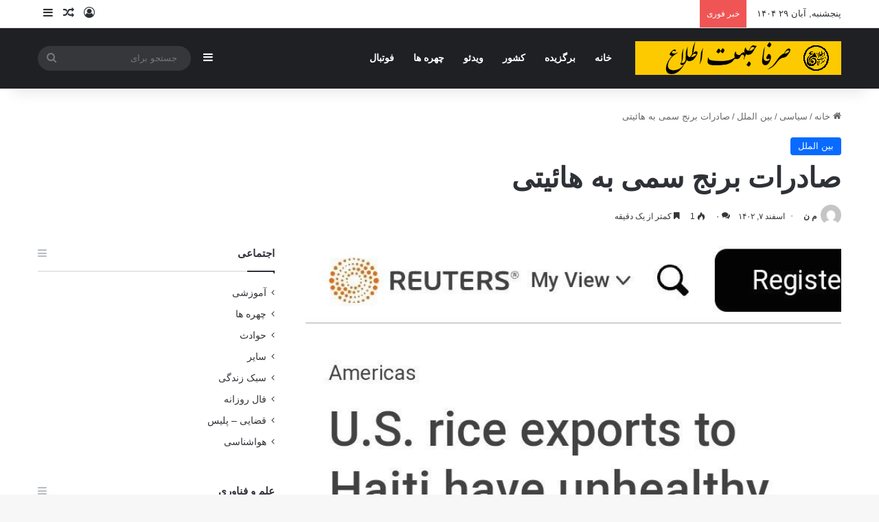

--- FILE ---
content_type: text/html; charset=UTF-8
request_url: https://serfanonline.ir/2024/02/26/370871/%D8%B5%D8%A7%D8%AF%D8%B1%D8%A7%D8%AA-%D8%A8%D8%B1%D9%86%D8%AC-%D8%B3%D9%85%DB%8C-%D8%A8%D9%87-%D9%87%D8%A7%D8%A6%DB%8C%D8%AA%DB%8C/
body_size: 19001
content:
<!DOCTYPE html>
<html dir="rtl" lang="fa-IR" class="" data-skin="light">
<head>
	<meta charset="UTF-8" />
	<link rel="profile" href="https://gmpg.org/xfn/11" />
	<meta name='robots' content='index, follow, max-image-preview:large, max-snippet:-1, max-video-preview:-1' />
	<style>img:is([sizes="auto" i], [sizes^="auto," i]) { contain-intrinsic-size: 3000px 1500px }</style>
	
	<!-- This site is optimized with the Yoast SEO plugin v25.1 - https://yoast.com/wordpress/plugins/seo/ -->
	<title>صادرات برنج سمی به هائیتی</title>
	<link rel="canonical" href="https://serfanonline.ir/2024/02/26/370871/صادرات-برنج-سمی-به-هائیتی/" />
	<meta property="og:locale" content="fa_IR" />
	<meta property="og:type" content="article" />
	<meta property="og:title" content="صادرات برنج سمی به هائیتی" />
	<meta property="og:description" content="صادرات برنج سمی به هائیتی صادرات برنج آمریکا به هائیتی که بخش عمده‌ای از منابع اصلی غذایی این کشور رو تشکیل میده، حاوی ٢برابر سطوح ناسالم آرسنیک و کادمیوم و فلزات سنگین بوده که خطر ابتلا به سرطان و بیماری‌های قلب رو افزایش میده. برخی نمونه‌ها فراتر از محدودیت‌های بین‌المللی بودن" />
	<meta property="og:url" content="https://serfanonline.ir/2024/02/26/370871/صادرات-برنج-سمی-به-هائیتی/" />
	<meta property="og:site_name" content="صرفا جهت اطلاع" />
	<meta property="article:publisher" content="https://www.facebook.com/serfanonline/" />
	<meta property="article:published_time" content="2024-02-25T20:32:11+00:00" />
	<meta property="og:image" content="https://dl.serfanonline.ir/image/2024/02/photo_2024-02-25_23-47-09.jpg" />
	<meta property="og:image:width" content="716" />
	<meta property="og:image:height" content="534" />
	<meta property="og:image:type" content="image/jpeg" />
	<meta name="author" content="م ن" />
	<meta name="twitter:card" content="summary_large_image" />
	<meta name="twitter:creator" content="@serfanonline" />
	<meta name="twitter:site" content="@serfanonline" />
	<meta name="twitter:label1" content="نوشته‌شده بدست" />
	<meta name="twitter:data1" content="م ن" />
	<script type="application/ld+json" class="yoast-schema-graph">{"@context":"https://schema.org","@graph":[{"@type":"WebPage","@id":"https://serfanonline.ir/2024/02/26/370871/%d8%b5%d8%a7%d8%af%d8%b1%d8%a7%d8%aa-%d8%a8%d8%b1%d9%86%d8%ac-%d8%b3%d9%85%db%8c-%d8%a8%d9%87-%d9%87%d8%a7%d8%a6%db%8c%d8%aa%db%8c/","url":"https://serfanonline.ir/2024/02/26/370871/%d8%b5%d8%a7%d8%af%d8%b1%d8%a7%d8%aa-%d8%a8%d8%b1%d9%86%d8%ac-%d8%b3%d9%85%db%8c-%d8%a8%d9%87-%d9%87%d8%a7%d8%a6%db%8c%d8%aa%db%8c/","name":"صادرات برنج سمی به هائیتی","isPartOf":{"@id":"https://serfanonline.ir/#website"},"primaryImageOfPage":{"@id":"https://serfanonline.ir/2024/02/26/370871/%d8%b5%d8%a7%d8%af%d8%b1%d8%a7%d8%aa-%d8%a8%d8%b1%d9%86%d8%ac-%d8%b3%d9%85%db%8c-%d8%a8%d9%87-%d9%87%d8%a7%d8%a6%db%8c%d8%aa%db%8c/#primaryimage"},"image":{"@id":"https://serfanonline.ir/2024/02/26/370871/%d8%b5%d8%a7%d8%af%d8%b1%d8%a7%d8%aa-%d8%a8%d8%b1%d9%86%d8%ac-%d8%b3%d9%85%db%8c-%d8%a8%d9%87-%d9%87%d8%a7%d8%a6%db%8c%d8%aa%db%8c/#primaryimage"},"thumbnailUrl":"https://dl.serfanonline.ir/image/2024/02/photo_2024-02-25_23-47-09.jpg","datePublished":"2024-02-25T20:32:11+00:00","author":{"@id":"https://serfanonline.ir/#/schema/person/569cd07922acff4140abcaefd59812d8"},"breadcrumb":{"@id":"https://serfanonline.ir/2024/02/26/370871/%d8%b5%d8%a7%d8%af%d8%b1%d8%a7%d8%aa-%d8%a8%d8%b1%d9%86%d8%ac-%d8%b3%d9%85%db%8c-%d8%a8%d9%87-%d9%87%d8%a7%d8%a6%db%8c%d8%aa%db%8c/#breadcrumb"},"inLanguage":"fa-IR","potentialAction":[{"@type":"ReadAction","target":["https://serfanonline.ir/2024/02/26/370871/%d8%b5%d8%a7%d8%af%d8%b1%d8%a7%d8%aa-%d8%a8%d8%b1%d9%86%d8%ac-%d8%b3%d9%85%db%8c-%d8%a8%d9%87-%d9%87%d8%a7%d8%a6%db%8c%d8%aa%db%8c/"]}]},{"@type":"ImageObject","inLanguage":"fa-IR","@id":"https://serfanonline.ir/2024/02/26/370871/%d8%b5%d8%a7%d8%af%d8%b1%d8%a7%d8%aa-%d8%a8%d8%b1%d9%86%d8%ac-%d8%b3%d9%85%db%8c-%d8%a8%d9%87-%d9%87%d8%a7%d8%a6%db%8c%d8%aa%db%8c/#primaryimage","url":"https://dl.serfanonline.ir/image/2024/02/photo_2024-02-25_23-47-09.jpg","contentUrl":"https://dl.serfanonline.ir/image/2024/02/photo_2024-02-25_23-47-09.jpg","width":716,"height":534},{"@type":"BreadcrumbList","@id":"https://serfanonline.ir/2024/02/26/370871/%d8%b5%d8%a7%d8%af%d8%b1%d8%a7%d8%aa-%d8%a8%d8%b1%d9%86%d8%ac-%d8%b3%d9%85%db%8c-%d8%a8%d9%87-%d9%87%d8%a7%d8%a6%db%8c%d8%aa%db%8c/#breadcrumb","itemListElement":[{"@type":"ListItem","position":1,"name":"خانه","item":"https://serfanonline.ir/"},{"@type":"ListItem","position":2,"name":"صادرات برنج سمی به هائیتی"}]},{"@type":"WebSite","@id":"https://serfanonline.ir/#website","url":"https://serfanonline.ir/","name":"صرفا جهت اطلاع","description":"سایت خبری صرفاً جهت اطلاع","potentialAction":[{"@type":"SearchAction","target":{"@type":"EntryPoint","urlTemplate":"https://serfanonline.ir/?s={search_term_string}"},"query-input":{"@type":"PropertyValueSpecification","valueRequired":true,"valueName":"search_term_string"}}],"inLanguage":"fa-IR"},{"@type":"Person","@id":"https://serfanonline.ir/#/schema/person/569cd07922acff4140abcaefd59812d8","name":"م ن","image":{"@type":"ImageObject","inLanguage":"fa-IR","@id":"https://serfanonline.ir/#/schema/person/image/","url":"https://secure.gravatar.com/avatar/06d602939faa035a1b59631069228564d282300608174ea74542974051ab0a58?s=96&d=mm&r=g","contentUrl":"https://secure.gravatar.com/avatar/06d602939faa035a1b59631069228564d282300608174ea74542974051ab0a58?s=96&d=mm&r=g","caption":"م ن"},"url":"https://serfanonline.ir/author/nasiri/"}]}</script>
	<!-- / Yoast SEO plugin. -->


<link rel="alternate" type="application/rss+xml" title="صرفا جهت اطلاع &raquo; خوراک" href="https://serfanonline.ir/feed/" />
<link rel="alternate" type="application/rss+xml" title="صرفا جهت اطلاع &raquo; خوراک دیدگاه‌ها" href="https://serfanonline.ir/comments/feed/" />
<link rel="alternate" type="application/rss+xml" title="صرفا جهت اطلاع &raquo; صادرات برنج سمی به هائیتی خوراک دیدگاه‌ها" href="https://serfanonline.ir/2024/02/26/370871/%d8%b5%d8%a7%d8%af%d8%b1%d8%a7%d8%aa-%d8%a8%d8%b1%d9%86%d8%ac-%d8%b3%d9%85%db%8c-%d8%a8%d9%87-%d9%87%d8%a7%d8%a6%db%8c%d8%aa%db%8c/feed/" />

		<style type="text/css">
			:root{				
			--tie-preset-gradient-1: linear-gradient(135deg, rgba(6, 147, 227, 1) 0%, rgb(155, 81, 224) 100%);
			--tie-preset-gradient-2: linear-gradient(135deg, rgb(122, 220, 180) 0%, rgb(0, 208, 130) 100%);
			--tie-preset-gradient-3: linear-gradient(135deg, rgba(252, 185, 0, 1) 0%, rgba(255, 105, 0, 1) 100%);
			--tie-preset-gradient-4: linear-gradient(135deg, rgba(255, 105, 0, 1) 0%, rgb(207, 46, 46) 100%);
			--tie-preset-gradient-5: linear-gradient(135deg, rgb(238, 238, 238) 0%, rgb(169, 184, 195) 100%);
			--tie-preset-gradient-6: linear-gradient(135deg, rgb(74, 234, 220) 0%, rgb(151, 120, 209) 20%, rgb(207, 42, 186) 40%, rgb(238, 44, 130) 60%, rgb(251, 105, 98) 80%, rgb(254, 248, 76) 100%);
			--tie-preset-gradient-7: linear-gradient(135deg, rgb(255, 206, 236) 0%, rgb(152, 150, 240) 100%);
			--tie-preset-gradient-8: linear-gradient(135deg, rgb(254, 205, 165) 0%, rgb(254, 45, 45) 50%, rgb(107, 0, 62) 100%);
			--tie-preset-gradient-9: linear-gradient(135deg, rgb(255, 203, 112) 0%, rgb(199, 81, 192) 50%, rgb(65, 88, 208) 100%);
			--tie-preset-gradient-10: linear-gradient(135deg, rgb(255, 245, 203) 0%, rgb(182, 227, 212) 50%, rgb(51, 167, 181) 100%);
			--tie-preset-gradient-11: linear-gradient(135deg, rgb(202, 248, 128) 0%, rgb(113, 206, 126) 100%);
			--tie-preset-gradient-12: linear-gradient(135deg, rgb(2, 3, 129) 0%, rgb(40, 116, 252) 100%);
			--tie-preset-gradient-13: linear-gradient(135deg, #4D34FA, #ad34fa);
			--tie-preset-gradient-14: linear-gradient(135deg, #0057FF, #31B5FF);
			--tie-preset-gradient-15: linear-gradient(135deg, #FF007A, #FF81BD);
			--tie-preset-gradient-16: linear-gradient(135deg, #14111E, #4B4462);
			--tie-preset-gradient-17: linear-gradient(135deg, #F32758, #FFC581);

			
					--main-nav-background: #1f2024;
					--main-nav-secondry-background: rgba(0,0,0,0.2);
					--main-nav-primary-color: #0088ff;
					--main-nav-contrast-primary-color: #FFFFFF;
					--main-nav-text-color: #FFFFFF;
					--main-nav-secondry-text-color: rgba(225,255,255,0.5);
					--main-nav-main-border-color: rgba(255,255,255,0.07);
					--main-nav-secondry-border-color: rgba(255,255,255,0.04);
				
			}
		</style>
	<meta name="viewport" content="width=device-width, initial-scale=1.0" /><script type="text/javascript">
/* <![CDATA[ */
window._wpemojiSettings = {"baseUrl":"https:\/\/s.w.org\/images\/core\/emoji\/16.0.1\/72x72\/","ext":".png","svgUrl":"https:\/\/s.w.org\/images\/core\/emoji\/16.0.1\/svg\/","svgExt":".svg","source":{"concatemoji":"https:\/\/serfanonline.ir\/wp-includes\/js\/wp-emoji-release.min.js?ver=6.8.3"}};
/*! This file is auto-generated */
!function(s,n){var o,i,e;function c(e){try{var t={supportTests:e,timestamp:(new Date).valueOf()};sessionStorage.setItem(o,JSON.stringify(t))}catch(e){}}function p(e,t,n){e.clearRect(0,0,e.canvas.width,e.canvas.height),e.fillText(t,0,0);var t=new Uint32Array(e.getImageData(0,0,e.canvas.width,e.canvas.height).data),a=(e.clearRect(0,0,e.canvas.width,e.canvas.height),e.fillText(n,0,0),new Uint32Array(e.getImageData(0,0,e.canvas.width,e.canvas.height).data));return t.every(function(e,t){return e===a[t]})}function u(e,t){e.clearRect(0,0,e.canvas.width,e.canvas.height),e.fillText(t,0,0);for(var n=e.getImageData(16,16,1,1),a=0;a<n.data.length;a++)if(0!==n.data[a])return!1;return!0}function f(e,t,n,a){switch(t){case"flag":return n(e,"\ud83c\udff3\ufe0f\u200d\u26a7\ufe0f","\ud83c\udff3\ufe0f\u200b\u26a7\ufe0f")?!1:!n(e,"\ud83c\udde8\ud83c\uddf6","\ud83c\udde8\u200b\ud83c\uddf6")&&!n(e,"\ud83c\udff4\udb40\udc67\udb40\udc62\udb40\udc65\udb40\udc6e\udb40\udc67\udb40\udc7f","\ud83c\udff4\u200b\udb40\udc67\u200b\udb40\udc62\u200b\udb40\udc65\u200b\udb40\udc6e\u200b\udb40\udc67\u200b\udb40\udc7f");case"emoji":return!a(e,"\ud83e\udedf")}return!1}function g(e,t,n,a){var r="undefined"!=typeof WorkerGlobalScope&&self instanceof WorkerGlobalScope?new OffscreenCanvas(300,150):s.createElement("canvas"),o=r.getContext("2d",{willReadFrequently:!0}),i=(o.textBaseline="top",o.font="600 32px Arial",{});return e.forEach(function(e){i[e]=t(o,e,n,a)}),i}function t(e){var t=s.createElement("script");t.src=e,t.defer=!0,s.head.appendChild(t)}"undefined"!=typeof Promise&&(o="wpEmojiSettingsSupports",i=["flag","emoji"],n.supports={everything:!0,everythingExceptFlag:!0},e=new Promise(function(e){s.addEventListener("DOMContentLoaded",e,{once:!0})}),new Promise(function(t){var n=function(){try{var e=JSON.parse(sessionStorage.getItem(o));if("object"==typeof e&&"number"==typeof e.timestamp&&(new Date).valueOf()<e.timestamp+604800&&"object"==typeof e.supportTests)return e.supportTests}catch(e){}return null}();if(!n){if("undefined"!=typeof Worker&&"undefined"!=typeof OffscreenCanvas&&"undefined"!=typeof URL&&URL.createObjectURL&&"undefined"!=typeof Blob)try{var e="postMessage("+g.toString()+"("+[JSON.stringify(i),f.toString(),p.toString(),u.toString()].join(",")+"));",a=new Blob([e],{type:"text/javascript"}),r=new Worker(URL.createObjectURL(a),{name:"wpTestEmojiSupports"});return void(r.onmessage=function(e){c(n=e.data),r.terminate(),t(n)})}catch(e){}c(n=g(i,f,p,u))}t(n)}).then(function(e){for(var t in e)n.supports[t]=e[t],n.supports.everything=n.supports.everything&&n.supports[t],"flag"!==t&&(n.supports.everythingExceptFlag=n.supports.everythingExceptFlag&&n.supports[t]);n.supports.everythingExceptFlag=n.supports.everythingExceptFlag&&!n.supports.flag,n.DOMReady=!1,n.readyCallback=function(){n.DOMReady=!0}}).then(function(){return e}).then(function(){var e;n.supports.everything||(n.readyCallback(),(e=n.source||{}).concatemoji?t(e.concatemoji):e.wpemoji&&e.twemoji&&(t(e.twemoji),t(e.wpemoji)))}))}((window,document),window._wpemojiSettings);
/* ]]> */
</script>

<style id='wp-emoji-styles-inline-css' type='text/css'>

	img.wp-smiley, img.emoji {
		display: inline !important;
		border: none !important;
		box-shadow: none !important;
		height: 1em !important;
		width: 1em !important;
		margin: 0 0.07em !important;
		vertical-align: -0.1em !important;
		background: none !important;
		padding: 0 !important;
	}
</style>
<link rel='stylesheet' id='wp-block-library-rtl-css' href='https://serfanonline.ir/wp-includes/css/dist/block-library/style-rtl.min.css?ver=6.8.3' type='text/css' media='all' />
<style id='wp-block-library-theme-inline-css' type='text/css'>
.wp-block-audio :where(figcaption){color:#555;font-size:13px;text-align:center}.is-dark-theme .wp-block-audio :where(figcaption){color:#ffffffa6}.wp-block-audio{margin:0 0 1em}.wp-block-code{border:1px solid #ccc;border-radius:4px;font-family:Menlo,Consolas,monaco,monospace;padding:.8em 1em}.wp-block-embed :where(figcaption){color:#555;font-size:13px;text-align:center}.is-dark-theme .wp-block-embed :where(figcaption){color:#ffffffa6}.wp-block-embed{margin:0 0 1em}.blocks-gallery-caption{color:#555;font-size:13px;text-align:center}.is-dark-theme .blocks-gallery-caption{color:#ffffffa6}:root :where(.wp-block-image figcaption){color:#555;font-size:13px;text-align:center}.is-dark-theme :root :where(.wp-block-image figcaption){color:#ffffffa6}.wp-block-image{margin:0 0 1em}.wp-block-pullquote{border-bottom:4px solid;border-top:4px solid;color:currentColor;margin-bottom:1.75em}.wp-block-pullquote cite,.wp-block-pullquote footer,.wp-block-pullquote__citation{color:currentColor;font-size:.8125em;font-style:normal;text-transform:uppercase}.wp-block-quote{border-left:.25em solid;margin:0 0 1.75em;padding-left:1em}.wp-block-quote cite,.wp-block-quote footer{color:currentColor;font-size:.8125em;font-style:normal;position:relative}.wp-block-quote:where(.has-text-align-right){border-left:none;border-right:.25em solid;padding-left:0;padding-right:1em}.wp-block-quote:where(.has-text-align-center){border:none;padding-left:0}.wp-block-quote.is-large,.wp-block-quote.is-style-large,.wp-block-quote:where(.is-style-plain){border:none}.wp-block-search .wp-block-search__label{font-weight:700}.wp-block-search__button{border:1px solid #ccc;padding:.375em .625em}:where(.wp-block-group.has-background){padding:1.25em 2.375em}.wp-block-separator.has-css-opacity{opacity:.4}.wp-block-separator{border:none;border-bottom:2px solid;margin-left:auto;margin-right:auto}.wp-block-separator.has-alpha-channel-opacity{opacity:1}.wp-block-separator:not(.is-style-wide):not(.is-style-dots){width:100px}.wp-block-separator.has-background:not(.is-style-dots){border-bottom:none;height:1px}.wp-block-separator.has-background:not(.is-style-wide):not(.is-style-dots){height:2px}.wp-block-table{margin:0 0 1em}.wp-block-table td,.wp-block-table th{word-break:normal}.wp-block-table :where(figcaption){color:#555;font-size:13px;text-align:center}.is-dark-theme .wp-block-table :where(figcaption){color:#ffffffa6}.wp-block-video :where(figcaption){color:#555;font-size:13px;text-align:center}.is-dark-theme .wp-block-video :where(figcaption){color:#ffffffa6}.wp-block-video{margin:0 0 1em}:root :where(.wp-block-template-part.has-background){margin-bottom:0;margin-top:0;padding:1.25em 2.375em}
</style>
<style id='classic-theme-styles-inline-css' type='text/css'>
/*! This file is auto-generated */
.wp-block-button__link{color:#fff;background-color:#32373c;border-radius:9999px;box-shadow:none;text-decoration:none;padding:calc(.667em + 2px) calc(1.333em + 2px);font-size:1.125em}.wp-block-file__button{background:#32373c;color:#fff;text-decoration:none}
</style>
<style id='global-styles-inline-css' type='text/css'>
:root{--wp--preset--aspect-ratio--square: 1;--wp--preset--aspect-ratio--4-3: 4/3;--wp--preset--aspect-ratio--3-4: 3/4;--wp--preset--aspect-ratio--3-2: 3/2;--wp--preset--aspect-ratio--2-3: 2/3;--wp--preset--aspect-ratio--16-9: 16/9;--wp--preset--aspect-ratio--9-16: 9/16;--wp--preset--color--black: #000000;--wp--preset--color--cyan-bluish-gray: #abb8c3;--wp--preset--color--white: #ffffff;--wp--preset--color--pale-pink: #f78da7;--wp--preset--color--vivid-red: #cf2e2e;--wp--preset--color--luminous-vivid-orange: #ff6900;--wp--preset--color--luminous-vivid-amber: #fcb900;--wp--preset--color--light-green-cyan: #7bdcb5;--wp--preset--color--vivid-green-cyan: #00d084;--wp--preset--color--pale-cyan-blue: #8ed1fc;--wp--preset--color--vivid-cyan-blue: #0693e3;--wp--preset--color--vivid-purple: #9b51e0;--wp--preset--color--global-color: #0088ff;--wp--preset--gradient--vivid-cyan-blue-to-vivid-purple: linear-gradient(135deg,rgba(6,147,227,1) 0%,rgb(155,81,224) 100%);--wp--preset--gradient--light-green-cyan-to-vivid-green-cyan: linear-gradient(135deg,rgb(122,220,180) 0%,rgb(0,208,130) 100%);--wp--preset--gradient--luminous-vivid-amber-to-luminous-vivid-orange: linear-gradient(135deg,rgba(252,185,0,1) 0%,rgba(255,105,0,1) 100%);--wp--preset--gradient--luminous-vivid-orange-to-vivid-red: linear-gradient(135deg,rgba(255,105,0,1) 0%,rgb(207,46,46) 100%);--wp--preset--gradient--very-light-gray-to-cyan-bluish-gray: linear-gradient(135deg,rgb(238,238,238) 0%,rgb(169,184,195) 100%);--wp--preset--gradient--cool-to-warm-spectrum: linear-gradient(135deg,rgb(74,234,220) 0%,rgb(151,120,209) 20%,rgb(207,42,186) 40%,rgb(238,44,130) 60%,rgb(251,105,98) 80%,rgb(254,248,76) 100%);--wp--preset--gradient--blush-light-purple: linear-gradient(135deg,rgb(255,206,236) 0%,rgb(152,150,240) 100%);--wp--preset--gradient--blush-bordeaux: linear-gradient(135deg,rgb(254,205,165) 0%,rgb(254,45,45) 50%,rgb(107,0,62) 100%);--wp--preset--gradient--luminous-dusk: linear-gradient(135deg,rgb(255,203,112) 0%,rgb(199,81,192) 50%,rgb(65,88,208) 100%);--wp--preset--gradient--pale-ocean: linear-gradient(135deg,rgb(255,245,203) 0%,rgb(182,227,212) 50%,rgb(51,167,181) 100%);--wp--preset--gradient--electric-grass: linear-gradient(135deg,rgb(202,248,128) 0%,rgb(113,206,126) 100%);--wp--preset--gradient--midnight: linear-gradient(135deg,rgb(2,3,129) 0%,rgb(40,116,252) 100%);--wp--preset--font-size--small: 13px;--wp--preset--font-size--medium: 20px;--wp--preset--font-size--large: 36px;--wp--preset--font-size--x-large: 42px;--wp--preset--spacing--20: 0.44rem;--wp--preset--spacing--30: 0.67rem;--wp--preset--spacing--40: 1rem;--wp--preset--spacing--50: 1.5rem;--wp--preset--spacing--60: 2.25rem;--wp--preset--spacing--70: 3.38rem;--wp--preset--spacing--80: 5.06rem;--wp--preset--shadow--natural: 6px 6px 9px rgba(0, 0, 0, 0.2);--wp--preset--shadow--deep: 12px 12px 50px rgba(0, 0, 0, 0.4);--wp--preset--shadow--sharp: 6px 6px 0px rgba(0, 0, 0, 0.2);--wp--preset--shadow--outlined: 6px 6px 0px -3px rgba(255, 255, 255, 1), 6px 6px rgba(0, 0, 0, 1);--wp--preset--shadow--crisp: 6px 6px 0px rgba(0, 0, 0, 1);}:where(.is-layout-flex){gap: 0.5em;}:where(.is-layout-grid){gap: 0.5em;}body .is-layout-flex{display: flex;}.is-layout-flex{flex-wrap: wrap;align-items: center;}.is-layout-flex > :is(*, div){margin: 0;}body .is-layout-grid{display: grid;}.is-layout-grid > :is(*, div){margin: 0;}:where(.wp-block-columns.is-layout-flex){gap: 2em;}:where(.wp-block-columns.is-layout-grid){gap: 2em;}:where(.wp-block-post-template.is-layout-flex){gap: 1.25em;}:where(.wp-block-post-template.is-layout-grid){gap: 1.25em;}.has-black-color{color: var(--wp--preset--color--black) !important;}.has-cyan-bluish-gray-color{color: var(--wp--preset--color--cyan-bluish-gray) !important;}.has-white-color{color: var(--wp--preset--color--white) !important;}.has-pale-pink-color{color: var(--wp--preset--color--pale-pink) !important;}.has-vivid-red-color{color: var(--wp--preset--color--vivid-red) !important;}.has-luminous-vivid-orange-color{color: var(--wp--preset--color--luminous-vivid-orange) !important;}.has-luminous-vivid-amber-color{color: var(--wp--preset--color--luminous-vivid-amber) !important;}.has-light-green-cyan-color{color: var(--wp--preset--color--light-green-cyan) !important;}.has-vivid-green-cyan-color{color: var(--wp--preset--color--vivid-green-cyan) !important;}.has-pale-cyan-blue-color{color: var(--wp--preset--color--pale-cyan-blue) !important;}.has-vivid-cyan-blue-color{color: var(--wp--preset--color--vivid-cyan-blue) !important;}.has-vivid-purple-color{color: var(--wp--preset--color--vivid-purple) !important;}.has-black-background-color{background-color: var(--wp--preset--color--black) !important;}.has-cyan-bluish-gray-background-color{background-color: var(--wp--preset--color--cyan-bluish-gray) !important;}.has-white-background-color{background-color: var(--wp--preset--color--white) !important;}.has-pale-pink-background-color{background-color: var(--wp--preset--color--pale-pink) !important;}.has-vivid-red-background-color{background-color: var(--wp--preset--color--vivid-red) !important;}.has-luminous-vivid-orange-background-color{background-color: var(--wp--preset--color--luminous-vivid-orange) !important;}.has-luminous-vivid-amber-background-color{background-color: var(--wp--preset--color--luminous-vivid-amber) !important;}.has-light-green-cyan-background-color{background-color: var(--wp--preset--color--light-green-cyan) !important;}.has-vivid-green-cyan-background-color{background-color: var(--wp--preset--color--vivid-green-cyan) !important;}.has-pale-cyan-blue-background-color{background-color: var(--wp--preset--color--pale-cyan-blue) !important;}.has-vivid-cyan-blue-background-color{background-color: var(--wp--preset--color--vivid-cyan-blue) !important;}.has-vivid-purple-background-color{background-color: var(--wp--preset--color--vivid-purple) !important;}.has-black-border-color{border-color: var(--wp--preset--color--black) !important;}.has-cyan-bluish-gray-border-color{border-color: var(--wp--preset--color--cyan-bluish-gray) !important;}.has-white-border-color{border-color: var(--wp--preset--color--white) !important;}.has-pale-pink-border-color{border-color: var(--wp--preset--color--pale-pink) !important;}.has-vivid-red-border-color{border-color: var(--wp--preset--color--vivid-red) !important;}.has-luminous-vivid-orange-border-color{border-color: var(--wp--preset--color--luminous-vivid-orange) !important;}.has-luminous-vivid-amber-border-color{border-color: var(--wp--preset--color--luminous-vivid-amber) !important;}.has-light-green-cyan-border-color{border-color: var(--wp--preset--color--light-green-cyan) !important;}.has-vivid-green-cyan-border-color{border-color: var(--wp--preset--color--vivid-green-cyan) !important;}.has-pale-cyan-blue-border-color{border-color: var(--wp--preset--color--pale-cyan-blue) !important;}.has-vivid-cyan-blue-border-color{border-color: var(--wp--preset--color--vivid-cyan-blue) !important;}.has-vivid-purple-border-color{border-color: var(--wp--preset--color--vivid-purple) !important;}.has-vivid-cyan-blue-to-vivid-purple-gradient-background{background: var(--wp--preset--gradient--vivid-cyan-blue-to-vivid-purple) !important;}.has-light-green-cyan-to-vivid-green-cyan-gradient-background{background: var(--wp--preset--gradient--light-green-cyan-to-vivid-green-cyan) !important;}.has-luminous-vivid-amber-to-luminous-vivid-orange-gradient-background{background: var(--wp--preset--gradient--luminous-vivid-amber-to-luminous-vivid-orange) !important;}.has-luminous-vivid-orange-to-vivid-red-gradient-background{background: var(--wp--preset--gradient--luminous-vivid-orange-to-vivid-red) !important;}.has-very-light-gray-to-cyan-bluish-gray-gradient-background{background: var(--wp--preset--gradient--very-light-gray-to-cyan-bluish-gray) !important;}.has-cool-to-warm-spectrum-gradient-background{background: var(--wp--preset--gradient--cool-to-warm-spectrum) !important;}.has-blush-light-purple-gradient-background{background: var(--wp--preset--gradient--blush-light-purple) !important;}.has-blush-bordeaux-gradient-background{background: var(--wp--preset--gradient--blush-bordeaux) !important;}.has-luminous-dusk-gradient-background{background: var(--wp--preset--gradient--luminous-dusk) !important;}.has-pale-ocean-gradient-background{background: var(--wp--preset--gradient--pale-ocean) !important;}.has-electric-grass-gradient-background{background: var(--wp--preset--gradient--electric-grass) !important;}.has-midnight-gradient-background{background: var(--wp--preset--gradient--midnight) !important;}.has-small-font-size{font-size: var(--wp--preset--font-size--small) !important;}.has-medium-font-size{font-size: var(--wp--preset--font-size--medium) !important;}.has-large-font-size{font-size: var(--wp--preset--font-size--large) !important;}.has-x-large-font-size{font-size: var(--wp--preset--font-size--x-large) !important;}
:where(.wp-block-post-template.is-layout-flex){gap: 1.25em;}:where(.wp-block-post-template.is-layout-grid){gap: 1.25em;}
:where(.wp-block-columns.is-layout-flex){gap: 2em;}:where(.wp-block-columns.is-layout-grid){gap: 2em;}
:root :where(.wp-block-pullquote){font-size: 1.5em;line-height: 1.6;}
</style>
<link rel='stylesheet' id='contact-form-7-css' href='https://serfanonline.ir/wp-content/plugins/contact-form-7/includes/css/styles.css?ver=6.0.6' type='text/css' media='all' />
<link rel='stylesheet' id='contact-form-7-rtl-css' href='https://serfanonline.ir/wp-content/plugins/contact-form-7/includes/css/styles-rtl.css?ver=6.0.6' type='text/css' media='all' />
<link rel='stylesheet' id='wp-ulike-css' href='https://serfanonline.ir/wp-content/plugins/wp-ulike/assets/css/wp-ulike.min.css?ver=4.7.9.1' type='text/css' media='all' />
<link rel='stylesheet' id='tie-css-base-css' href='https://serfanonline.ir/wp-content/themes/jannah/assets/css/base.min.css?ver=7.5.1' type='text/css' media='all' />
<link rel='stylesheet' id='tie-css-styles-css' href='https://serfanonline.ir/wp-content/themes/jannah/assets/css/style.min.css?ver=7.5.1' type='text/css' media='all' />
<link rel='stylesheet' id='tie-css-widgets-css' href='https://serfanonline.ir/wp-content/themes/jannah/assets/css/widgets.min.css?ver=7.5.1' type='text/css' media='all' />
<link rel='stylesheet' id='tie-css-helpers-css' href='https://serfanonline.ir/wp-content/themes/jannah/assets/css/helpers.min.css?ver=7.5.1' type='text/css' media='all' />
<link rel='stylesheet' id='tie-fontawesome5-css' href='https://serfanonline.ir/wp-content/themes/jannah/assets/css/fontawesome.css?ver=7.5.1' type='text/css' media='all' />
<link rel='stylesheet' id='tie-css-ilightbox-css' href='https://serfanonline.ir/wp-content/themes/jannah/assets/ilightbox/dark-skin/skin.css?ver=7.5.1' type='text/css' media='all' />
<link rel='stylesheet' id='tie-css-single-css' href='https://serfanonline.ir/wp-content/themes/jannah/assets/css/single.min.css?ver=7.5.1' type='text/css' media='all' />
<link rel='stylesheet' id='tie-css-print-css' href='https://serfanonline.ir/wp-content/themes/jannah/assets/css/print.css?ver=7.5.1' type='text/css' media='print' />
<link rel='stylesheet' id='tie-theme-rtl-css-css' href='https://serfanonline.ir/wp-content/themes/jannah/rtl.css?ver=6.8.3' type='text/css' media='all' />
<link rel='stylesheet' id='tie-theme-child-css-css' href='https://serfanonline.ir/wp-content/themes/jannah-child/style.css?ver=6.8.3' type='text/css' media='all' />
<style id='tie-theme-child-css-inline-css' type='text/css'>
#tie-wrapper .mag-box.big-post-left-box li:not(:first-child) .post-title,#tie-wrapper .mag-box.big-post-top-box li:not(:first-child) .post-title,#tie-wrapper .mag-box.half-box li:not(:first-child) .post-title,#tie-wrapper .mag-box.big-thumb-left-box li:not(:first-child) .post-title,#tie-wrapper .mag-box.scrolling-box .slide .post-title,#tie-wrapper .mag-box.miscellaneous-box li:not(:first-child) .post-title{font-weight: 500;}
</style>
<script type="text/javascript" src="https://serfanonline.ir/wp-includes/js/jquery/jquery.min.js?ver=3.7.1" id="jquery-core-js"></script>
<script type="text/javascript" src="https://serfanonline.ir/wp-includes/js/jquery/jquery-migrate.min.js?ver=3.4.1" id="jquery-migrate-js"></script>
<link rel="https://api.w.org/" href="https://serfanonline.ir/wp-json/" /><link rel="alternate" title="JSON" type="application/json" href="https://serfanonline.ir/wp-json/wp/v2/posts/370871" /><link rel="EditURI" type="application/rsd+xml" title="RSD" href="https://serfanonline.ir/xmlrpc.php?rsd" />
<meta name="generator" content="WordPress 6.8.3" />
<link rel='shortlink' href='https://serfanonline.ir/?p=370871' />
<link rel="alternate" title="oEmbed (JSON)" type="application/json+oembed" href="https://serfanonline.ir/wp-json/oembed/1.0/embed?url=https%3A%2F%2Fserfanonline.ir%2F2024%2F02%2F26%2F370871%2F%25d8%25b5%25d8%25a7%25d8%25af%25d8%25b1%25d8%25a7%25d8%25aa-%25d8%25a8%25d8%25b1%25d9%2586%25d8%25ac-%25d8%25b3%25d9%2585%25db%258c-%25d8%25a8%25d9%2587-%25d9%2587%25d8%25a7%25d8%25a6%25db%258c%25d8%25aa%25db%258c%2F" />
<link rel="alternate" title="oEmbed (XML)" type="text/xml+oembed" href="https://serfanonline.ir/wp-json/oembed/1.0/embed?url=https%3A%2F%2Fserfanonline.ir%2F2024%2F02%2F26%2F370871%2F%25d8%25b5%25d8%25a7%25d8%25af%25d8%25b1%25d8%25a7%25d8%25aa-%25d8%25a8%25d8%25b1%25d9%2586%25d8%25ac-%25d8%25b3%25d9%2585%25db%258c-%25d8%25a8%25d9%2587-%25d9%2587%25d8%25a7%25d8%25a6%25db%258c%25d8%25aa%25db%258c%2F&#038;format=xml" />
<meta name="generator" content="Redux 4.5.7" /><meta http-equiv="X-UA-Compatible" content="IE=edge">
</head>

<body data-rsssl=1 id="tie-body" class="rtl wp-singular post-template-default single single-post postid-370871 single-format-standard wp-theme-jannah wp-child-theme-jannah-child wrapper-has-shadow block-head-1 magazine2 is-thumb-overlay-disabled is-desktop is-header-layout-4 sidebar-left has-sidebar post-layout-3 wide-title-narrow-media has-mobile-share">



<div class="background-overlay">

	<div id="tie-container" class="site tie-container">

		
		<div id="tie-wrapper">

			
<header id="theme-header" class="theme-header header-layout-4 header-layout-1 main-nav-dark main-nav-default-dark main-nav-below no-stream-item top-nav-active top-nav-light top-nav-default-light top-nav-above has-shadow has-normal-width-logo mobile-header-default">
	
<nav id="top-nav"  class="has-date-breaking-components top-nav header-nav has-breaking-news" aria-label="ناوبری ثانویه">
	<div class="container">
		<div class="topbar-wrapper">

			
					<div class="topbar-today-date">
						پنجشنبه, آبان ۲۹ ۱۴۰۴					</div>
					
			<div class="tie-alignleft">
				
<div class="breaking controls-is-active">

	<span class="breaking-title">
		<span class="tie-icon-bolt breaking-icon" aria-hidden="true"></span>
		<span class="breaking-title-text">خبر فوری</span>
	</span>

	<ul id="breaking-news-in-header" class="breaking-news" data-type="reveal" data-arrows="true">

		
							<li class="news-item">
								<a href="https://serfanonline.ir/2025/06/24/382253/%d9%81%d8%a7%d9%84-%d8%b1%d9%88%d8%b2-%d8%b3%d9%87-%d8%b4%d9%86%d8%a8%d9%87-3-%d8%aa%db%8c%d8%b1-1404/">فال روز سه شنبه ۳ تیر ۱۴۰۴</a>
							</li>

							
							<li class="news-item">
								<a href="https://serfanonline.ir/2025/06/23/382251/%d9%81%d8%a7%d9%84-%d8%b1%d9%88%d8%b2-%d8%af%d9%88%d8%b4%d9%86%d8%a8%d9%87-2-%d8%aa%db%8c%d8%b1-1404/">فال روز دوشنبه ۲ تیر ۱۴۰۴</a>
							</li>

							
							<li class="news-item">
								<a href="https://serfanonline.ir/2025/06/21/382159/%d8%af%d8%b3%d8%aa%da%af%db%8c%d8%b1%db%8c-%db%b2%db%b2-%d8%ac%d8%a7%d8%b3%d9%88%d8%b3-%d8%af%d8%b1-%d9%82%d9%85/">دستگیری ۲۲ جاسوس در قم</a>
							</li>

							
							<li class="news-item">
								<a href="https://serfanonline.ir/2025/06/21/382172/%d8%a7%db%8c%d8%b1%d8%a7%d9%86-%d8%af%d8%b1-%d8%ad%d8%a7%d9%84-%d8%aa%d9%88%d8%b3%d8%b9%d9%87-%d9%85%d9%88%d8%b4%da%a9%d9%87%d8%a7%db%8c%db%8c-%d8%a8%d8%a7-%d8%a8%d8%b1%d8%af-%db%b4%d9%ac/">ایران در حال توسعه موشک‌هایی با برد ۴٬۰۰۰ کیلومتر است.</a>
							</li>

							
							<li class="news-item">
								<a href="https://serfanonline.ir/2025/06/21/382161/%d8%b4%d9%85%d8%ae%d8%a7%d9%86%db%8c%d8%9b-%d8%aa%d8%a7-%d8%a2%d8%ae%d8%b1%db%8c%d9%86-%d9%86%d9%81%d8%b3-%d8%a8%d8%b1%d8%a7%db%8c-%d8%a7%db%8c%d8%b1%d8%a7%d9%86/">شمخانی؛ تا آخرین نفس برای ایران</a>
							</li>

							
							<li class="news-item">
								<a href="https://serfanonline.ir/2025/06/21/382162/%d8%a7%d8%b7%d9%84%d8%a7%d8%b9%db%8c%d9%87-%d8%b4%d9%85%d8%a7%d8%b1%d9%87-%db%b1%db%b5-%d8%b1%d9%88%d8%a7%d8%a8%d8%b7-%d8%b9%d9%85%d9%88%d9%85%db%8c-%d8%b3%d9%be%d8%a7%d9%87-%d9%be%d8%a7%d8%b3%d8%af/">اطلاعیه شماره ۱۵ روابط عمومی سپاه پاسداران</a>
							</li>

							
							<li class="news-item">
								<a href="https://serfanonline.ir/2025/06/21/382163/%d8%a7%d8%aa%d8%b5%d8%a7%d9%84-%d8%a8%d8%a7%d9%86%da%a9-%d8%b3%d9%be%d9%87-%d8%a8%d9%87-%d8%b4%d8%a8%da%a9%d9%87-%d8%a8%d8%a7%d9%86%da%a9%db%8c/">اتصال بانک سپه به شبکه بانکی</a>
							</li>

							
							<li class="news-item">
								<a href="https://serfanonline.ir/2025/06/21/382164/%d9%86%d8%a7%d9%85%d9%87-%d8%a7%db%8c%d8%b1%d8%a7%d9%86-%d8%a8%d9%87-%d8%b4%d9%88%d8%b1%d8%a7%db%8c-%d8%a7%d9%85%d9%86%db%8c%d8%aa-%d9%88-%d8%b4%da%a9%d8%a7%db%8c%d8%aa-%d8%a7%d8%b2-%da%af%d8%b1%d9%88/">نامه ایران به شورای امنیت و شکایت از گروسی</a>
							</li>

							
							<li class="news-item">
								<a href="https://serfanonline.ir/2025/06/21/382165/%d8%a7%db%8c%d8%b1%d8%a7%d9%86-%d9%87%db%8c%da%86-%d9%88%d9%82%d8%aa-%d9%87%d9%85%d9%87-%da%a9%d8%a7%d9%85%d9%84-%d8%ba%d9%86%db%8c-%d8%b3%d8%a7%d8%b2%db%8c-%d8%b1%d8%a7-%d9%85%d8%aa%d9%88/">ایران هیچ وقت «همه/کامل» غنی سازی را متوقف نخواهد کرد.</a>
							</li>

							
							<li class="news-item">
								<a href="https://serfanonline.ir/2025/06/21/382166/%d9%87%db%8c%da%86-%da%a9%d8%b3%db%8c-%d8%af%d8%b1-%d9%84%d8%a8%d9%86%d8%a7%d9%86-%d8%ac%d9%86%da%af-%d9%86%d9%85%db%8c%d8%ae%d9%88%d8%a7%d9%87%d8%af/">هیچ کسی در لبنان جنگ نمی‌خواهد.</a>
							</li>

							
	</ul>
</div><!-- #breaking /-->
			</div><!-- .tie-alignleft /-->

			<div class="tie-alignright">
				<ul class="components">
	
		<li class=" popup-login-icon menu-item custom-menu-link">
			<a href="#" class="lgoin-btn tie-popup-trigger">
				<span class="tie-icon-author" aria-hidden="true"></span>
				<span class="screen-reader-text">ورود</span>			</a>
		</li>

				<li class="random-post-icon menu-item custom-menu-link">
		<a href="/2024/02/26/370871/%D8%B5%D8%A7%D8%AF%D8%B1%D8%A7%D8%AA-%D8%A8%D8%B1%D9%86%D8%AC-%D8%B3%D9%85%DB%8C-%D8%A8%D9%87-%D9%87%D8%A7%D8%A6%DB%8C%D8%AA%DB%8C/?random-post=1" class="random-post" title="نوشته تصادفی" rel="nofollow">
			<span class="tie-icon-random" aria-hidden="true"></span>
			<span class="screen-reader-text">نوشته تصادفی</span>
		</a>
	</li>
		<li class="side-aside-nav-icon menu-item custom-menu-link">
		<a href="#">
			<span class="tie-icon-navicon" aria-hidden="true"></span>
			<span class="screen-reader-text">سایدبار</span>
		</a>
	</li>
	</ul><!-- Components -->			</div><!-- .tie-alignright /-->

		</div><!-- .topbar-wrapper /-->
	</div><!-- .container /-->
</nav><!-- #top-nav /-->

<div class="main-nav-wrapper">
	<nav id="main-nav" data-skin="search-in-main-nav" class="main-nav header-nav live-search-parent menu-style-default menu-style-solid-bg" style="line-height:89px" aria-label="منوی اصلی">
		<div class="container">

			<div class="main-menu-wrapper">

				<div id="mobile-header-components-area_1" class="mobile-header-components"><ul class="components"><li class="mobile-component_menu custom-menu-link"><a href="#" id="mobile-menu-icon" class=""><span class="tie-mobile-menu-icon nav-icon is-layout-1"></span><span class="screen-reader-text">منو</span></a></li></ul></div>
						<div class="header-layout-1-logo" style="width:300px">
							
		<div id="logo" class="image-logo" >

			
			<a title="صرفا جهت اطلاع" href="https://serfanonline.ir/">
				
				<picture class="tie-logo-default tie-logo-picture">
					<source class="tie-logo-source-default tie-logo-source" srcset="https://dl.serfanonline.ir/image/2025/09/624218_logo.png" media="(max-width:991px)">
					<source class="tie-logo-source-default tie-logo-source" srcset="https://dl.serfanonline.ir/image/2025/09/624218_logo.png">
					<img class="tie-logo-img-default tie-logo-img" src="https://dl.serfanonline.ir/image/2025/09/624218_logo.png" alt="صرفا جهت اطلاع" width="300" height="49" style="max-height:49px !important; width: auto;" />
				</picture>
						</a>

			
		</div><!-- #logo /-->

								</div>

						<div id="mobile-header-components-area_2" class="mobile-header-components"><ul class="components"><li class="mobile-component_search custom-menu-link">
				<a href="#" class="tie-search-trigger-mobile">
					<span class="tie-icon-search tie-search-icon" aria-hidden="true"></span>
					<span class="screen-reader-text">جستجو برای</span>
				</a>
			</li></ul></div>
				<div id="menu-components-wrap">

					
					<div class="main-menu main-menu-wrap">
						<div id="main-nav-menu" class="main-menu header-menu"><ul id="menu-%d9%81%d9%87%d8%b1%d8%b3%d8%aa-%d8%a7%d8%b5%d9%84%db%8c" class="menu"><li id="menu-item-382279" class="menu-item menu-item-type-custom menu-item-object-custom menu-item-home menu-item-382279"><a href="https://serfanonline.ir/">خانه</a></li>
<li id="menu-item-169086" class="menu-item menu-item-type-taxonomy menu-item-object-category menu-item-169086"><a href="https://serfanonline.ir/category/top/">برگزیده</a></li>
<li id="menu-item-169087" class="menu-item menu-item-type-taxonomy menu-item-object-category menu-item-169087"><a href="https://serfanonline.ir/category/politics/country/">کشور</a></li>
<li id="menu-item-169088" class="menu-item menu-item-type-taxonomy menu-item-object-category menu-item-169088"><a href="https://serfanonline.ir/category/multimedia/video/">ویدئو</a></li>
<li id="menu-item-169089" class="menu-item menu-item-type-taxonomy menu-item-object-category menu-item-169089"><a href="https://serfanonline.ir/category/social/celebs/">چهره ها</a></li>
<li id="menu-item-169090" class="menu-item menu-item-type-taxonomy menu-item-object-category menu-item-169090"><a href="https://serfanonline.ir/category/sports/football/">فوتبال</a></li>
</ul></div>					</div><!-- .main-menu /-->

					<ul class="components">	<li class="side-aside-nav-icon menu-item custom-menu-link">
		<a href="#">
			<span class="tie-icon-navicon" aria-hidden="true"></span>
			<span class="screen-reader-text">سایدبار</span>
		</a>
	</li>
				<li class="search-bar menu-item custom-menu-link" aria-label="جستجو">
				<form method="get" id="search" action="https://serfanonline.ir/">
					<input id="search-input" class="is-ajax-search"  inputmode="search" type="text" name="s" title="جستجو برای" placeholder="جستجو برای" />
					<button id="search-submit" type="submit">
						<span class="tie-icon-search tie-search-icon" aria-hidden="true"></span>
						<span class="screen-reader-text">جستجو برای</span>
					</button>
				</form>
			</li>
			</ul><!-- Components -->
				</div><!-- #menu-components-wrap /-->
			</div><!-- .main-menu-wrapper /-->
		</div><!-- .container /-->

			</nav><!-- #main-nav /-->
</div><!-- .main-nav-wrapper /-->

</header>


			<div class="container fullwidth-entry-title-wrapper">
				<div class="container-wrapper fullwidth-entry-title">
<header class="entry-header-outer">

	<nav id="breadcrumb"><a href="https://serfanonline.ir/"><span class="tie-icon-home" aria-hidden="true"></span> خانه</a><em class="delimiter">/</em><a href="https://serfanonline.ir/category/politics/">سیاسی</a><em class="delimiter">/</em><a href="https://serfanonline.ir/category/politics/international/">بین الملل</a><em class="delimiter">/</em><span class="current">صادرات برنج سمی به هائیتی</span></nav><script type="application/ld+json">{"@context":"http:\/\/schema.org","@type":"BreadcrumbList","@id":"#Breadcrumb","itemListElement":[{"@type":"ListItem","position":1,"item":{"name":"\u062e\u0627\u0646\u0647","@id":"https:\/\/serfanonline.ir\/"}},{"@type":"ListItem","position":2,"item":{"name":"\u0633\u06cc\u0627\u0633\u06cc","@id":"https:\/\/serfanonline.ir\/category\/politics\/"}},{"@type":"ListItem","position":3,"item":{"name":"\u0628\u06cc\u0646 \u0627\u0644\u0645\u0644\u0644","@id":"https:\/\/serfanonline.ir\/category\/politics\/international\/"}}]}</script>
	<div class="entry-header">

		<span class="post-cat-wrap"><a class="post-cat tie-cat-1634" href="https://serfanonline.ir/category/politics/international/">بین الملل</a></span>
		<h1 class="post-title entry-title">
			صادرات برنج سمی به هائیتی		</h1>

		<div class="single-post-meta post-meta clearfix"><span class="author-meta single-author with-avatars"><span class="meta-item meta-author-wrapper meta-author-6">
						<span class="meta-author-avatar">
							<a href="https://serfanonline.ir/author/nasiri/"><img alt='تصویر م ن' src='https://secure.gravatar.com/avatar/06d602939faa035a1b59631069228564d282300608174ea74542974051ab0a58?s=140&#038;d=mm&#038;r=g' srcset='https://secure.gravatar.com/avatar/06d602939faa035a1b59631069228564d282300608174ea74542974051ab0a58?s=280&#038;d=mm&#038;r=g 2x' class='avatar avatar-140 photo' height='140' width='140' decoding='async'/></a>
						</span>
					<span class="meta-author"><a href="https://serfanonline.ir/author/nasiri/" class="author-name tie-icon" title="م ن">م ن</a></span></span></span><span class="date meta-item tie-icon">اسفند ۷, ۱۴۰۲</span><div class="tie-alignright"><span class="meta-comment tie-icon meta-item fa-before">۰</span><span class="meta-views meta-item "><span class="tie-icon-fire" aria-hidden="true"></span> 1 </span><span class="meta-reading-time meta-item"><span class="tie-icon-bookmark" aria-hidden="true"></span> کمتر از یک دقیقه</span> </div></div><!-- .post-meta -->	</div><!-- .entry-header /-->

	
	
</header><!-- .entry-header-outer /-->


				</div>
			</div>
		<div id="content" class="site-content container"><div id="main-content-row" class="tie-row main-content-row">

<div class="main-content tie-col-md-8 tie-col-xs-12" role="main">

	
	<article id="the-post" class="container-wrapper post-content tie-standard">

		<div  class="featured-area"><div class="featured-area-inner"><figure class="single-featured-image"><img width="630" height="470" src="https://dl.serfanonline.ir/image/2024/02/photo_2024-02-25_23-47-09.jpg" class="attachment-jannah-image-post size-jannah-image-post wp-post-image" alt="" data-main-img="1" decoding="async" fetchpriority="high" srcset="https://dl.serfanonline.ir/image/2024/02/photo_2024-02-25_23-47-09.jpg 716w, https://dl.serfanonline.ir/image/2024/02/photo_2024-02-25_23-47-09-360x268.jpg 360w, https://dl.serfanonline.ir/image/2024/02/photo_2024-02-25_23-47-09-300x224.jpg 300w" sizes="(max-width: 630px) 100vw, 630px" /></figure></div></div>

		<div class="entry-content entry clearfix">

			
			<p>صادرات برنج سمی به هائیتی</p>
<p>صادرات برنج آمریکا به هائیتی که بخش عمده‌ای از منابع اصلی غذایی این کشور رو تشکیل میده، حاوی ٢برابر سطوح ناسالم آرسنیک و کادمیوم و فلزات سنگین بوده که خطر ابتلا به سرطان و بیماری‌های قلب رو افزایش میده. برخی نمونه‌ها فراتر از محدودیت‌های بین‌المللی بودن</p>
		<div class="wpulike wpulike-default " ><div class="wp_ulike_general_class wp_ulike_is_not_liked"><button type="button"
					aria-label="دکمه لایک"
					data-ulike-id="370871"
					data-ulike-nonce="bcc29314d8"
					data-ulike-type="post"
					data-ulike-template="wpulike-default"
					data-ulike-display-likers="0"
					data-ulike-likers-style="popover"
					class="wp_ulike_btn wp_ulike_put_image wp_post_btn_370871"></button><span class="count-box wp_ulike_counter_up" data-ulike-counter-value="0"></span>			</div></div>
	
			
		</div><!-- .entry-content /-->

				<div id="post-extra-info">
			<div class="theiaStickySidebar">
				<div class="single-post-meta post-meta clearfix"><span class="author-meta single-author with-avatars"><span class="meta-item meta-author-wrapper meta-author-6">
						<span class="meta-author-avatar">
							<a href="https://serfanonline.ir/author/nasiri/"><img alt='تصویر م ن' src='https://secure.gravatar.com/avatar/06d602939faa035a1b59631069228564d282300608174ea74542974051ab0a58?s=140&#038;d=mm&#038;r=g' srcset='https://secure.gravatar.com/avatar/06d602939faa035a1b59631069228564d282300608174ea74542974051ab0a58?s=280&#038;d=mm&#038;r=g 2x' class='avatar avatar-140 photo' height='140' width='140' decoding='async'/></a>
						</span>
					<span class="meta-author"><a href="https://serfanonline.ir/author/nasiri/" class="author-name tie-icon" title="م ن">م ن</a></span></span></span><span class="date meta-item tie-icon">اسفند ۷, ۱۴۰۲</span><div class="tie-alignright"><span class="meta-comment tie-icon meta-item fa-before">۰</span><span class="meta-views meta-item "><span class="tie-icon-fire" aria-hidden="true"></span> 1 </span><span class="meta-reading-time meta-item"><span class="tie-icon-bookmark" aria-hidden="true"></span> کمتر از یک دقیقه</span> </div></div><!-- .post-meta -->
			</div>
		</div>

		<div class="clearfix"></div>
		<script id="tie-schema-json" type="application/ld+json">{"@context":"http:\/\/schema.org","@type":"Article","dateCreated":"2024-02-26T00:02:11+03:30","datePublished":"2024-02-26T00:02:11+03:30","dateModified":"2024-02-26T00:02:11+03:30","headline":"\u0635\u0627\u062f\u0631\u0627\u062a \u0628\u0631\u0646\u062c \u0633\u0645\u06cc \u0628\u0647 \u0647\u0627\u0626\u06cc\u062a\u06cc","name":"\u0635\u0627\u062f\u0631\u0627\u062a \u0628\u0631\u0646\u062c \u0633\u0645\u06cc \u0628\u0647 \u0647\u0627\u0626\u06cc\u062a\u06cc","keywords":[],"url":"https:\/\/serfanonline.ir\/2024\/02\/26\/370871\/%d8%b5%d8%a7%d8%af%d8%b1%d8%a7%d8%aa-%d8%a8%d8%b1%d9%86%d8%ac-%d8%b3%d9%85%db%8c-%d8%a8%d9%87-%d9%87%d8%a7%d8%a6%db%8c%d8%aa%db%8c\/","description":"\u0635\u0627\u062f\u0631\u0627\u062a \u0628\u0631\u0646\u062c \u0633\u0645\u06cc \u0628\u0647 \u0647\u0627\u0626\u06cc\u062a\u06cc \u0635\u0627\u062f\u0631\u0627\u062a \u0628\u0631\u0646\u062c \u0622\u0645\u0631\u06cc\u06a9\u0627 \u0628\u0647 \u0647\u0627\u0626\u06cc\u062a\u06cc \u06a9\u0647 \u0628\u062e\u0634 \u0639\u0645\u062f\u0647\u200c\u0627\u06cc \u0627\u0632 \u0645\u0646\u0627\u0628\u0639 \u0627\u0635\u0644\u06cc \u063a\u0630\u0627\u06cc\u06cc \u0627\u06cc\u0646 \u06a9\u0634\u0648\u0631 \u0631\u0648 \u062a\u0634\u06a9\u06cc\u0644 \u0645\u06cc\u062f\u0647\u060c \u062d\u0627\u0648\u06cc \u0662\u0628\u0631\u0627\u0628\u0631 \u0633\u0637\u0648\u062d \u0646\u0627\u0633\u0627\u0644\u0645 \u0622\u0631\u0633\u0646\u06cc\u06a9 \u0648 \u06a9\u0627\u062f\u0645\u06cc\u0648\u0645 \u0648 \u0641\u0644\u0632\u0627\u062a \u0633\u0646\u06af\u06cc\u0646 \u0628\u0648\u062f\u0647 \u06a9\u0647 \u062e\u0637\u0631 \u0627\u0628\u062a\u0644\u0627 \u0628\u0647 \u0633\u0631\u0637\u0627\u0646 \u0648 \u0628\u06cc","copyrightYear":"1402","articleSection":"\u0628\u06cc\u0646 \u0627\u0644\u0645\u0644\u0644","articleBody":"\u0635\u0627\u062f\u0631\u0627\u062a \u0628\u0631\u0646\u062c \u0633\u0645\u06cc \u0628\u0647 \u0647\u0627\u0626\u06cc\u062a\u06cc\r\n\r\n\u0635\u0627\u062f\u0631\u0627\u062a \u0628\u0631\u0646\u062c \u0622\u0645\u0631\u06cc\u06a9\u0627 \u0628\u0647 \u0647\u0627\u0626\u06cc\u062a\u06cc \u06a9\u0647 \u0628\u062e\u0634 \u0639\u0645\u062f\u0647\u200c\u0627\u06cc \u0627\u0632 \u0645\u0646\u0627\u0628\u0639 \u0627\u0635\u0644\u06cc \u063a\u0630\u0627\u06cc\u06cc \u0627\u06cc\u0646 \u06a9\u0634\u0648\u0631 \u0631\u0648 \u062a\u0634\u06a9\u06cc\u0644 \u0645\u06cc\u062f\u0647\u060c \u062d\u0627\u0648\u06cc \u0662\u0628\u0631\u0627\u0628\u0631 \u0633\u0637\u0648\u062d \u0646\u0627\u0633\u0627\u0644\u0645 \u0622\u0631\u0633\u0646\u06cc\u06a9 \u0648 \u06a9\u0627\u062f\u0645\u06cc\u0648\u0645 \u0648 \u0641\u0644\u0632\u0627\u062a \u0633\u0646\u06af\u06cc\u0646 \u0628\u0648\u062f\u0647 \u06a9\u0647 \u062e\u0637\u0631 \u0627\u0628\u062a\u0644\u0627 \u0628\u0647 \u0633\u0631\u0637\u0627\u0646 \u0648 \u0628\u06cc\u0645\u0627\u0631\u06cc\u200c\u0647\u0627\u06cc \u0642\u0644\u0628 \u0631\u0648 \u0627\u0641\u0632\u0627\u06cc\u0634 \u0645\u06cc\u062f\u0647. \u0628\u0631\u062e\u06cc \u0646\u0645\u0648\u0646\u0647\u200c\u0647\u0627 \u0641\u0631\u0627\u062a\u0631 \u0627\u0632 \u0645\u062d\u062f\u0648\u062f\u06cc\u062a\u200c\u0647\u0627\u06cc \u0628\u06cc\u0646\u200c\u0627\u0644\u0645\u0644\u0644\u06cc \u0628\u0648\u062f\u0646","publisher":{"@id":"#Publisher","@type":"Organization","name":"\u0635\u0631\u0641\u0627 \u062c\u0647\u062a \u0627\u0637\u0644\u0627\u0639","logo":{"@type":"ImageObject","url":"https:\/\/dl.serfanonline.ir\/image\/2025\/09\/624218_logo.png"}},"sourceOrganization":{"@id":"#Publisher"},"copyrightHolder":{"@id":"#Publisher"},"mainEntityOfPage":{"@type":"WebPage","@id":"https:\/\/serfanonline.ir\/2024\/02\/26\/370871\/%d8%b5%d8%a7%d8%af%d8%b1%d8%a7%d8%aa-%d8%a8%d8%b1%d9%86%d8%ac-%d8%b3%d9%85%db%8c-%d8%a8%d9%87-%d9%87%d8%a7%d8%a6%db%8c%d8%aa%db%8c\/","breadcrumb":{"@id":"#Breadcrumb"}},"author":{"@type":"Person","name":"\u0645 \u0646","url":"https:\/\/serfanonline.ir\/author\/nasiri\/"},"image":{"@type":"ImageObject","url":"https:\/\/dl.serfanonline.ir\/image\/2024\/02\/photo_2024-02-25_23-47-09.jpg","width":1200,"height":534}}</script>

		<div id="share-buttons-bottom" class="share-buttons share-buttons-bottom">
			<div class="share-links ">
				
				<a href="https://www.facebook.com/sharer.php?u=https://serfanonline.ir/2024/02/26/370871/%d8%b5%d8%a7%d8%af%d8%b1%d8%a7%d8%aa-%d8%a8%d8%b1%d9%86%d8%ac-%d8%b3%d9%85%db%8c-%d8%a8%d9%87-%d9%87%d8%a7%d8%a6%db%8c%d8%aa%db%8c/" rel="external noopener nofollow" title="فیس بوک" target="_blank" class="facebook-share-btn  large-share-button" data-raw="https://www.facebook.com/sharer.php?u={post_link}">
					<span class="share-btn-icon tie-icon-facebook"></span> <span class="social-text">فیس بوک</span>
				</a>
				<a href="https://x.com/intent/post?text=%D8%B5%D8%A7%D8%AF%D8%B1%D8%A7%D8%AA%20%D8%A8%D8%B1%D9%86%D8%AC%20%D8%B3%D9%85%DB%8C%20%D8%A8%D9%87%20%D9%87%D8%A7%D8%A6%DB%8C%D8%AA%DB%8C&#038;url=https://serfanonline.ir/2024/02/26/370871/%d8%b5%d8%a7%d8%af%d8%b1%d8%a7%d8%aa-%d8%a8%d8%b1%d9%86%d8%ac-%d8%b3%d9%85%db%8c-%d8%a8%d9%87-%d9%87%d8%a7%d8%a6%db%8c%d8%aa%db%8c/" rel="external noopener nofollow" title="ایکس" target="_blank" class="twitter-share-btn  large-share-button" data-raw="https://x.com/intent/post?text={post_title}&amp;url={post_link}">
					<span class="share-btn-icon tie-icon-twitter"></span> <span class="social-text">ایکس</span>
				</a>
				<a href="https://www.linkedin.com/shareArticle?mini=true&#038;url=https://serfanonline.ir/2024/02/26/370871/%d8%b5%d8%a7%d8%af%d8%b1%d8%a7%d8%aa-%d8%a8%d8%b1%d9%86%d8%ac-%d8%b3%d9%85%db%8c-%d8%a8%d9%87-%d9%87%d8%a7%d8%a6%db%8c%d8%aa%db%8c/&#038;title=%D8%B5%D8%A7%D8%AF%D8%B1%D8%A7%D8%AA%20%D8%A8%D8%B1%D9%86%D8%AC%20%D8%B3%D9%85%DB%8C%20%D8%A8%D9%87%20%D9%87%D8%A7%D8%A6%DB%8C%D8%AA%DB%8C" rel="external noopener nofollow" title="لینکدین" target="_blank" class="linkedin-share-btn " data-raw="https://www.linkedin.com/shareArticle?mini=true&amp;url={post_full_link}&amp;title={post_title}">
					<span class="share-btn-icon tie-icon-linkedin"></span> <span class="screen-reader-text">لینکدین</span>
				</a>
				<a href="https://www.tumblr.com/share/link?url=https://serfanonline.ir/2024/02/26/370871/%d8%b5%d8%a7%d8%af%d8%b1%d8%a7%d8%aa-%d8%a8%d8%b1%d9%86%d8%ac-%d8%b3%d9%85%db%8c-%d8%a8%d9%87-%d9%87%d8%a7%d8%a6%db%8c%d8%aa%db%8c/&#038;name=%D8%B5%D8%A7%D8%AF%D8%B1%D8%A7%D8%AA%20%D8%A8%D8%B1%D9%86%D8%AC%20%D8%B3%D9%85%DB%8C%20%D8%A8%D9%87%20%D9%87%D8%A7%D8%A6%DB%8C%D8%AA%DB%8C" rel="external noopener nofollow" title="‫تامبلر" target="_blank" class="tumblr-share-btn " data-raw="https://www.tumblr.com/share/link?url={post_link}&amp;name={post_title}">
					<span class="share-btn-icon tie-icon-tumblr"></span> <span class="screen-reader-text">‫تامبلر</span>
				</a>
				<a href="https://pinterest.com/pin/create/button/?url=https://serfanonline.ir/2024/02/26/370871/%d8%b5%d8%a7%d8%af%d8%b1%d8%a7%d8%aa-%d8%a8%d8%b1%d9%86%d8%ac-%d8%b3%d9%85%db%8c-%d8%a8%d9%87-%d9%87%d8%a7%d8%a6%db%8c%d8%aa%db%8c/&#038;description=%D8%B5%D8%A7%D8%AF%D8%B1%D8%A7%D8%AA%20%D8%A8%D8%B1%D9%86%D8%AC%20%D8%B3%D9%85%DB%8C%20%D8%A8%D9%87%20%D9%87%D8%A7%D8%A6%DB%8C%D8%AA%DB%8C&#038;media=https://dl.serfanonline.ir/image/2024/02/photo_2024-02-25_23-47-09.jpg" rel="external noopener nofollow" title="‫پین‌ترست" target="_blank" class="pinterest-share-btn " data-raw="https://pinterest.com/pin/create/button/?url={post_link}&amp;description={post_title}&amp;media={post_img}">
					<span class="share-btn-icon tie-icon-pinterest"></span> <span class="screen-reader-text">‫پین‌ترست</span>
				</a>
				<a href="https://reddit.com/submit?url=https://serfanonline.ir/2024/02/26/370871/%d8%b5%d8%a7%d8%af%d8%b1%d8%a7%d8%aa-%d8%a8%d8%b1%d9%86%d8%ac-%d8%b3%d9%85%db%8c-%d8%a8%d9%87-%d9%87%d8%a7%d8%a6%db%8c%d8%aa%db%8c/&#038;title=%D8%B5%D8%A7%D8%AF%D8%B1%D8%A7%D8%AA%20%D8%A8%D8%B1%D9%86%D8%AC%20%D8%B3%D9%85%DB%8C%20%D8%A8%D9%87%20%D9%87%D8%A7%D8%A6%DB%8C%D8%AA%DB%8C" rel="external noopener nofollow" title="‫رددیت" target="_blank" class="reddit-share-btn " data-raw="https://reddit.com/submit?url={post_link}&amp;title={post_title}">
					<span class="share-btn-icon tie-icon-reddit"></span> <span class="screen-reader-text">‫رددیت</span>
				</a>
				<a href="https://vk.com/share.php?url=https://serfanonline.ir/2024/02/26/370871/%d8%b5%d8%a7%d8%af%d8%b1%d8%a7%d8%aa-%d8%a8%d8%b1%d9%86%d8%ac-%d8%b3%d9%85%db%8c-%d8%a8%d9%87-%d9%87%d8%a7%d8%a6%db%8c%d8%aa%db%8c/" rel="external noopener nofollow" title="‫VKontakte" target="_blank" class="vk-share-btn " data-raw="https://vk.com/share.php?url={post_link}">
					<span class="share-btn-icon tie-icon-vk"></span> <span class="screen-reader-text">‫VKontakte</span>
				</a>
				<a href="mailto:?subject=%D8%B5%D8%A7%D8%AF%D8%B1%D8%A7%D8%AA%20%D8%A8%D8%B1%D9%86%D8%AC%20%D8%B3%D9%85%DB%8C%20%D8%A8%D9%87%20%D9%87%D8%A7%D8%A6%DB%8C%D8%AA%DB%8C&#038;body=https://serfanonline.ir/2024/02/26/370871/%d8%b5%d8%a7%d8%af%d8%b1%d8%a7%d8%aa-%d8%a8%d8%b1%d9%86%d8%ac-%d8%b3%d9%85%db%8c-%d8%a8%d9%87-%d9%87%d8%a7%d8%a6%db%8c%d8%aa%db%8c/" rel="external noopener nofollow" title="اشتراک گذاری از طریق ایمیل" target="_blank" class="email-share-btn " data-raw="mailto:?subject={post_title}&amp;body={post_link}">
					<span class="share-btn-icon tie-icon-envelope"></span> <span class="screen-reader-text">اشتراک گذاری از طریق ایمیل</span>
				</a>
				<a href="#" rel="external noopener nofollow" title="چاپ" target="_blank" class="print-share-btn " data-raw="#">
					<span class="share-btn-icon tie-icon-print"></span> <span class="screen-reader-text">چاپ</span>
				</a>			</div><!-- .share-links /-->
		</div><!-- .share-buttons /-->

		
	</article><!-- #the-post /-->

	
	<div class="post-components">

		
		<div class="about-author container-wrapper about-author-6">

								<div class="author-avatar">
						<a href="https://serfanonline.ir/author/nasiri/">
							<img alt='تصویر م ن' src='https://secure.gravatar.com/avatar/06d602939faa035a1b59631069228564d282300608174ea74542974051ab0a58?s=180&#038;d=mm&#038;r=g' srcset='https://secure.gravatar.com/avatar/06d602939faa035a1b59631069228564d282300608174ea74542974051ab0a58?s=360&#038;d=mm&#038;r=g 2x' class='avatar avatar-180 photo' height='180' width='180' loading='lazy' decoding='async'/>						</a>
					</div><!-- .author-avatar /-->
					
			<div class="author-info">

											<h3 class="author-name"><a href="https://serfanonline.ir/author/nasiri/">م ن</a></h3>
						
				<div class="author-bio">
									</div><!-- .author-bio /-->

				<ul class="social-icons"></ul>			</div><!-- .author-info /-->
			<div class="clearfix"></div>
		</div><!-- .about-author /-->
		
	

				<div id="related-posts" class="container-wrapper has-extra-post">

					<div class="mag-box-title the-global-title">
						<h3>نوشته های مشابه</h3>
					</div>

					<div class="related-posts-list">

					
							<div class="related-item tie-standard">

								
			<a aria-label="چاووش اوغلو: اگر مقامات بنگلادش در را بر روی مسلمانان روهنگینا باز کنندترکیه هزینه های آنان را می پردازد" href="https://serfanonline.ir/2017/09/02/45818/%da%86%d8%a7%d9%88%d9%88%d8%b4-%d8%a7%d9%88%d8%ba%d9%84%d9%88-%d8%a7%da%af%d8%b1-%d9%85%d9%82%d8%a7%d9%85%d8%a7%d8%aa-%d8%a8%d9%86%da%af%d9%84%d8%a7%d8%af%d8%b4-%d8%af%d8%b1-%d8%b1%d8%a7-%d8%a8%d8%b1/" class="post-thumb"><img width="1" height="1" src="https://dl.serfanonline.ir/image/2017/09/822017114052.jpg" class="attachment-jannah-image-large size-jannah-image-large wp-post-image" alt="" decoding="async" srcset="https://dl.serfanonline.ir/image/2017/09/822017114052.jpg w, https://dl.serfanonline.ir/image/2017/09/822017114052-360x360.jpg 360w, https://dl.serfanonline.ir/image/2017/09/822017114052-300x300.jpg 300w, https://dl.serfanonline.ir/image/2017/09/822017114052-768x768.jpg 0w, https://dl.serfanonline.ir/image/2017/09/822017114052-1000x540.jpg 1000w, https://dl.serfanonline.ir/image/2017/09/822017114052-263x263.jpg 263w, https://dl.serfanonline.ir/image/2017/09/822017114052-540x400.jpg 540w, https://dl.serfanonline.ir/image/2017/09/822017114052-180x180.jpg 180w" sizes="auto, (max-width: 1px) 100vw, 1px" /></a>
								<h3 class="post-title"><a href="https://serfanonline.ir/2017/09/02/45818/%da%86%d8%a7%d9%88%d9%88%d8%b4-%d8%a7%d9%88%d8%ba%d9%84%d9%88-%d8%a7%da%af%d8%b1-%d9%85%d9%82%d8%a7%d9%85%d8%a7%d8%aa-%d8%a8%d9%86%da%af%d9%84%d8%a7%d8%af%d8%b4-%d8%af%d8%b1-%d8%b1%d8%a7-%d8%a8%d8%b1/">چاووش اوغلو: اگر مقامات بنگلادش در را بر روی مسلمانان روهنگینا باز کنندترکیه هزینه های آنان را می پردازد</a></h3>

								<div class="post-meta clearfix"><span class="date meta-item tie-icon">شهریور ۱۱, ۱۳۹۶</span></div><!-- .post-meta -->							</div><!-- .related-item /-->

						
							<div class="related-item tie-standard">

								
			<a aria-label="نهایی شدن جزئیات SPV روز دوشنبه/ انگلیس مسئول حسابرسی SPV می‌شود" href="https://serfanonline.ir/2019/01/26/175338/%d9%86%d9%87%d8%a7%db%8c%db%8c-%d8%b4%d8%af%d9%86-%d8%ac%d8%b2%d8%a6%db%8c%d8%a7%d8%aa-spv-%d8%b1%d9%88%d8%b2-%d8%af%d9%88%d8%b4%d9%86%d8%a8%d9%87-%d8%a7%d9%86%da%af%d9%84%db%8c%d8%b3-%d9%85%d8%b3/" class="post-thumb"><img width="316" height="220" src="https://dl.serfanonline.ir/image/2019/01/photo_2019-01-26_18-55-19.jpg" class="attachment-jannah-image-large size-jannah-image-large wp-post-image" alt="" decoding="async" srcset="https://dl.serfanonline.ir/image/2019/01/photo_2019-01-26_18-55-19.jpg 640w, https://dl.serfanonline.ir/image/2019/01/photo_2019-01-26_18-55-19-360x251.jpg 360w, https://dl.serfanonline.ir/image/2019/01/photo_2019-01-26_18-55-19-300x209.jpg 300w" sizes="auto, (max-width: 316px) 100vw, 316px" /></a>
								<h3 class="post-title"><a href="https://serfanonline.ir/2019/01/26/175338/%d9%86%d9%87%d8%a7%db%8c%db%8c-%d8%b4%d8%af%d9%86-%d8%ac%d8%b2%d8%a6%db%8c%d8%a7%d8%aa-spv-%d8%b1%d9%88%d8%b2-%d8%af%d9%88%d8%b4%d9%86%d8%a8%d9%87-%d8%a7%d9%86%da%af%d9%84%db%8c%d8%b3-%d9%85%d8%b3/">نهایی شدن جزئیات SPV روز دوشنبه/ انگلیس مسئول حسابرسی SPV می‌شود</a></h3>

								<div class="post-meta clearfix"><span class="date meta-item tie-icon">بهمن ۶, ۱۳۹۷</span></div><!-- .post-meta -->							</div><!-- .related-item /-->

						
							<div class="related-item tie-standard">

								
			<a aria-label="آمریکا تحریم صادرات نفت ونزوئلا به اروپا را لغو می‌کند" href="https://serfanonline.ir/2022/06/11/336626/%d8%a2%d9%85%d8%b1%db%8c%da%a9%d8%a7-%d8%aa%d8%ad%d8%b1%db%8c%d9%85-%d8%b5%d8%a7%d8%af%d8%b1%d8%a7%d8%aa-%d9%86%d9%81%d8%aa-%d9%88%d9%86%d8%b2%d9%88%d8%a6%d9%84%d8%a7-%d8%a8%d9%87-%d8%a7%d8%b1%d9%88/" class="post-thumb"><img width="330" height="220" src="https://dl.serfanonline.ir/image/2022/06/photo_2022-06-11_07-58-52.jpg" class="attachment-jannah-image-large size-jannah-image-large wp-post-image" alt="" decoding="async" srcset="https://dl.serfanonline.ir/image/2022/06/photo_2022-06-11_07-58-52.jpg 960w, https://dl.serfanonline.ir/image/2022/06/photo_2022-06-11_07-58-52-360x240.jpg 360w, https://dl.serfanonline.ir/image/2022/06/photo_2022-06-11_07-58-52-300x200.jpg 300w, https://dl.serfanonline.ir/image/2022/06/photo_2022-06-11_07-58-52-768x512.jpg 768w" sizes="auto, (max-width: 330px) 100vw, 330px" /></a>
								<h3 class="post-title"><a href="https://serfanonline.ir/2022/06/11/336626/%d8%a2%d9%85%d8%b1%db%8c%da%a9%d8%a7-%d8%aa%d8%ad%d8%b1%db%8c%d9%85-%d8%b5%d8%a7%d8%af%d8%b1%d8%a7%d8%aa-%d9%86%d9%81%d8%aa-%d9%88%d9%86%d8%b2%d9%88%d8%a6%d9%84%d8%a7-%d8%a8%d9%87-%d8%a7%d8%b1%d9%88/">آمریکا تحریم صادرات نفت ونزوئلا به اروپا را لغو می‌کند</a></h3>

								<div class="post-meta clearfix"><span class="date meta-item tie-icon">خرداد ۲۱, ۱۴۰۱</span></div><!-- .post-meta -->							</div><!-- .related-item /-->

						
							<div class="related-item tie-standard">

								
			<a aria-label="آیت‌الله سیستانی در فهرست اهداف جاسوسی پگاسوس" href="https://serfanonline.ir/2021/07/23/304927/%d8%a2%db%8c%d8%aa%e2%80%8c%d8%a7%d9%84%d9%84%d9%87-%d8%b3%db%8c%d8%b3%d8%aa%d8%a7%d9%86%db%8c-%d8%af%d8%b1-%d9%81%d9%87%d8%b1%d8%b3%d8%aa-%d8%a7%d9%87%d8%af%d8%a7%d9%81-%d8%ac%d8%a7%d8%b3%d9%88%d8%b3/" class="post-thumb"><img width="369" height="220" src="https://dl.serfanonline.ir/image/2021/07/photo_2021-07-23_12-39-19.jpg" class="attachment-jannah-image-large size-jannah-image-large wp-post-image" alt="" decoding="async" srcset="https://dl.serfanonline.ir/image/2021/07/photo_2021-07-23_12-39-19.jpg 640w, https://dl.serfanonline.ir/image/2021/07/photo_2021-07-23_12-39-19-360x215.jpg 360w, https://dl.serfanonline.ir/image/2021/07/photo_2021-07-23_12-39-19-300x179.jpg 300w" sizes="auto, (max-width: 369px) 100vw, 369px" /></a>
								<h3 class="post-title"><a href="https://serfanonline.ir/2021/07/23/304927/%d8%a2%db%8c%d8%aa%e2%80%8c%d8%a7%d9%84%d9%84%d9%87-%d8%b3%db%8c%d8%b3%d8%aa%d8%a7%d9%86%db%8c-%d8%af%d8%b1-%d9%81%d9%87%d8%b1%d8%b3%d8%aa-%d8%a7%d9%87%d8%af%d8%a7%d9%81-%d8%ac%d8%a7%d8%b3%d9%88%d8%b3/">آیت‌الله سیستانی در فهرست اهداف جاسوسی پگاسوس</a></h3>

								<div class="post-meta clearfix"><span class="date meta-item tie-icon">مرداد ۱, ۱۴۰۰</span></div><!-- .post-meta -->							</div><!-- .related-item /-->

						
					</div><!-- .related-posts-list /-->
				</div><!-- #related-posts /-->

				<div id="comments" class="comments-area">

		

		<div id="add-comment-block" class="container-wrapper">	<div id="respond" class="comment-respond">
		<h3 id="reply-title" class="comment-reply-title the-global-title">دیدگاهتان را بنویسید <small><a rel="nofollow" id="cancel-comment-reply-link" href="/2024/02/26/370871/%D8%B5%D8%A7%D8%AF%D8%B1%D8%A7%D8%AA-%D8%A8%D8%B1%D9%86%D8%AC-%D8%B3%D9%85%DB%8C-%D8%A8%D9%87-%D9%87%D8%A7%D8%A6%DB%8C%D8%AA%DB%8C/#respond" style="display:none;">لغو پاسخ</a></small></h3><form action="https://serfanonline.ir/wp-comments-post.php" method="post" id="commentform" class="comment-form"><p class="comment-notes"><span id="email-notes">نشانی ایمیل شما منتشر نخواهد شد.</span> <span class="required-field-message">بخش‌های موردنیاز علامت‌گذاری شده‌اند <span class="required">*</span></span></p><p class="comment-form-comment"><label for="comment">دیدگاه <span class="required">*</span></label> <textarea id="comment" name="comment" cols="45" rows="8" maxlength="65525" required></textarea></p><p class="comment-form-author"><label for="author">نام <span class="required">*</span></label> <input id="author" name="author" type="text" value="" size="30" maxlength="245" autocomplete="name" required /></p>
<p class="comment-form-email"><label for="email">ایمیل <span class="required">*</span></label> <input id="email" name="email" type="email" value="" size="30" maxlength="100" aria-describedby="email-notes" autocomplete="email" required /></p>
<p class="comment-form-url"><label for="url">وب‌ سایت</label> <input id="url" name="url" type="url" value="" size="30" maxlength="200" autocomplete="url" /></p>
<p class="comment-form-cookies-consent"><input id="wp-comment-cookies-consent" name="wp-comment-cookies-consent" type="checkbox" value="yes" /> <label for="wp-comment-cookies-consent">ذخیره نام، ایمیل و وبسایت من در مرورگر برای زمانی که دوباره دیدگاهی می‌نویسم.</label></p>
<p class="form-submit"><input name="submit" type="submit" id="submit" class="submit" value="فرستادن دیدگاه" /> <input type='hidden' name='comment_post_ID' value='370871' id='comment_post_ID' />
<input type='hidden' name='comment_parent' id='comment_parent' value='0' />
</p></form>	</div><!-- #respond -->
	</div><!-- #add-comment-block /-->
	</div><!-- .comments-area -->


	</div><!-- .post-components /-->

	
</div><!-- .main-content -->


	<div id="check-also-box" class="container-wrapper check-also-left">

		<div class="widget-title the-global-title">
			<div class="the-subtitle">همچنین ببینید</div>

			<a href="#" id="check-also-close" class="remove">
				<span class="screen-reader-text">بستن</span>
			</a>
		</div>

		<div class="widget posts-list-big-first has-first-big-post">
			<ul class="posts-list-items">

			
<li class="widget-single-post-item widget-post-list tie-standard">
			<div class="post-widget-thumbnail">
			
			<a aria-label="عقیم سازی گربه ها در بلژیک الزامی شد" href="https://serfanonline.ir/2018/02/17/97940/%d8%b9%d9%82%db%8c%d9%85-%d8%b3%d8%a7%d8%b2%db%8c-%da%af%d8%b1%d8%a8%d9%87-%d9%87%d8%a7-%d8%af%d8%b1-%d8%a8%d9%84%da%98%db%8c%da%a9-%d8%a7%d9%84%d8%b2%d8%a7%d9%85%db%8c-%d8%b4%d8%af/" class="post-thumb"><span class="post-cat-wrap"><span class="post-cat tie-cat-1">دسته‌بندی نشده</span></span><img width="1" height="1" src="https://dl.serfanonline.ir/image/2018/02/photo_2018-02-17_19-47-01.jpg" class="attachment-jannah-image-large size-jannah-image-large wp-post-image" alt="" decoding="async" srcset="https://dl.serfanonline.ir/image/2018/02/photo_2018-02-17_19-47-01.jpg w, https://dl.serfanonline.ir/image/2018/02/photo_2018-02-17_19-47-01-360x360.jpg 360w, https://dl.serfanonline.ir/image/2018/02/photo_2018-02-17_19-47-01-300x300.jpg 300w, https://dl.serfanonline.ir/image/2018/02/photo_2018-02-17_19-47-01-768x768.jpg 0w, https://dl.serfanonline.ir/image/2018/02/photo_2018-02-17_19-47-01-1000x540.jpg 1000w, https://dl.serfanonline.ir/image/2018/02/photo_2018-02-17_19-47-01-263x263.jpg 263w, https://dl.serfanonline.ir/image/2018/02/photo_2018-02-17_19-47-01-540x400.jpg 540w, https://dl.serfanonline.ir/image/2018/02/photo_2018-02-17_19-47-01-180x180.jpg 180w" sizes="auto, (max-width: 1px) 100vw, 1px" /></a>		</div><!-- post-alignleft /-->
	
	<div class="post-widget-body ">
		<a class="post-title the-subtitle" href="https://serfanonline.ir/2018/02/17/97940/%d8%b9%d9%82%db%8c%d9%85-%d8%b3%d8%a7%d8%b2%db%8c-%da%af%d8%b1%d8%a8%d9%87-%d9%87%d8%a7-%d8%af%d8%b1-%d8%a8%d9%84%da%98%db%8c%da%a9-%d8%a7%d9%84%d8%b2%d8%a7%d9%85%db%8c-%d8%b4%d8%af/">عقیم سازی گربه ها در بلژیک الزامی شد</a>
		<div class="post-meta">
			<span class="date meta-item tie-icon">بهمن ۲۸, ۱۳۹۶</span>		</div>
	</div>
</li>

			</ul><!-- .related-posts-list /-->
		</div>
	</div><!-- #related-posts /-->

	
	<aside class="sidebar tie-col-md-4 tie-col-xs-12 normal-side is-sticky" aria-label="سایدبار اصلی">
		<div class="theiaStickySidebar">
			<div id="nav_menu-17" class="container-wrapper widget widget_nav_menu"><div class="widget-title the-global-title"><div class="the-subtitle">اجتماعی<span class="widget-title-icon tie-icon"></span></div></div><div class="menu-%d8%a7%d8%ac%d8%aa%d9%85%d8%a7%d8%b9%db%8c-container"><ul id="menu-%d8%a7%d8%ac%d8%aa%d9%85%d8%a7%d8%b9%db%8c" class="menu"><li id="menu-item-169541" class="menu-item menu-item-type-taxonomy menu-item-object-category menu-item-169541"><a href="https://serfanonline.ir/category/social/%d8%a2%d9%85%d9%88%d8%b2%d8%b4/">آموزشی</a></li>
<li id="menu-item-169542" class="menu-item menu-item-type-taxonomy menu-item-object-category menu-item-169542"><a href="https://serfanonline.ir/category/social/celebs/">چهره ها</a></li>
<li id="menu-item-169543" class="menu-item menu-item-type-taxonomy menu-item-object-category menu-item-169543"><a href="https://serfanonline.ir/category/social/accidents/">حوادث</a></li>
<li id="menu-item-169544" class="menu-item menu-item-type-taxonomy menu-item-object-category menu-item-169544"><a href="https://serfanonline.ir/category/social/other-social/">سایر</a></li>
<li id="menu-item-169545" class="menu-item menu-item-type-taxonomy menu-item-object-category menu-item-169545"><a href="https://serfanonline.ir/category/social/lifestyle/">سبک زندگی</a></li>
<li id="menu-item-169546" class="menu-item menu-item-type-taxonomy menu-item-object-category menu-item-169546"><a href="https://serfanonline.ir/category/social/faal/">فال روزانه</a></li>
<li id="menu-item-169547" class="menu-item menu-item-type-taxonomy menu-item-object-category menu-item-169547"><a href="https://serfanonline.ir/category/social/police/">قضایی &#8211; پلیس</a></li>
<li id="menu-item-169548" class="menu-item menu-item-type-taxonomy menu-item-object-category menu-item-169548"><a href="https://serfanonline.ir/category/social/weather/">هواشناسی</a></li>
</ul></div><div class="clearfix"></div></div><!-- .widget /--><div id="nav_menu-13" class="container-wrapper widget widget_nav_menu"><div class="widget-title the-global-title"><div class="the-subtitle">علم و فناوری<span class="widget-title-icon tie-icon"></span></div></div><div class="menu-%d8%a8%d8%b1%da%af%d8%b2%db%8c%d8%af%d9%87-container"><ul id="menu-%d8%a8%d8%b1%da%af%d8%b2%db%8c%d8%af%d9%87" class="menu"><li id="menu-item-382296" class="menu-item menu-item-type-taxonomy menu-item-object-category menu-item-382296"><a href="https://serfanonline.ir/category/politics/country/">کشور</a></li>
<li id="menu-item-382288" class="menu-item menu-item-type-taxonomy menu-item-object-category current-post-ancestor current-menu-parent current-post-parent menu-item-382288 tie-current-menu"><a href="https://serfanonline.ir/category/politics/international/">بین الملل</a></li>
<li id="menu-item-382289" class="menu-item menu-item-type-taxonomy menu-item-object-category menu-item-382289"><a href="https://serfanonline.ir/category/politics/states/">استانها</a></li>
<li id="menu-item-382290" class="menu-item menu-item-type-taxonomy menu-item-object-category menu-item-382290"><a href="https://serfanonline.ir/category/economy/">اقتصادی</a></li>
<li id="menu-item-382291" class="menu-item menu-item-type-taxonomy menu-item-object-category current-post-ancestor menu-item-382291"><a href="https://serfanonline.ir/category/politics/">سیاسی</a></li>
<li id="menu-item-382292" class="menu-item menu-item-type-taxonomy menu-item-object-category menu-item-382292"><a href="https://serfanonline.ir/category/art-and-culture/fun-and-cartoon/">طنز و کاریکاتور</a></li>
<li id="menu-item-382293" class="menu-item menu-item-type-taxonomy menu-item-object-category menu-item-382293"><a href="https://serfanonline.ir/category/science-and-technology/technology/">دانش و تکنولوژی</a></li>
<li id="menu-item-382294" class="menu-item menu-item-type-taxonomy menu-item-object-category menu-item-382294"><a href="https://serfanonline.ir/category/art-and-culture/cinema-and-television/">سینما و تلویزیون</a></li>
<li id="menu-item-382295" class="menu-item menu-item-type-taxonomy menu-item-object-category menu-item-382295"><a href="https://serfanonline.ir/category/science-and-technology/social-media/">شبکه های اجتماعی</a></li>
</ul></div><div class="clearfix"></div></div><!-- .widget /-->		</div><!-- .theiaStickySidebar /-->
	</aside><!-- .sidebar /-->
	</div><!-- .main-content-row /--></div><!-- #content /-->
<footer id="footer" class="site-footer dark-skin dark-widgetized-area">

	
			<div id="footer-widgets-container">
				<div class="container">
									</div><!-- .container /-->
			</div><!-- #Footer-widgets-container /-->
			
			<div id="site-info" class="site-info site-info-layout-2">
				<div class="container">
					<div class="tie-row">
						<div class="tie-col-md-12">

							<div class="copyright-text copyright-text-first">تمامی حقوق متعلق است به سایت صرفا آنلاین</div><ul class="social-icons"></ul> 

						</div><!-- .tie-col /-->
					</div><!-- .tie-row /-->
				</div><!-- .container /-->
			</div><!-- #site-info /-->
			
</footer><!-- #footer /-->




		<div id="share-buttons-mobile" class="share-buttons share-buttons-mobile">
			<div class="share-links  icons-only">
				
				<a href="https://www.facebook.com/sharer.php?u=https://serfanonline.ir/2024/02/26/370871/%d8%b5%d8%a7%d8%af%d8%b1%d8%a7%d8%aa-%d8%a8%d8%b1%d9%86%d8%ac-%d8%b3%d9%85%db%8c-%d8%a8%d9%87-%d9%87%d8%a7%d8%a6%db%8c%d8%aa%db%8c/" rel="external noopener nofollow" title="فیس بوک" target="_blank" class="facebook-share-btn " data-raw="https://www.facebook.com/sharer.php?u={post_link}">
					<span class="share-btn-icon tie-icon-facebook"></span> <span class="screen-reader-text">فیس بوک</span>
				</a>
				<a href="https://x.com/intent/post?text=%D8%B5%D8%A7%D8%AF%D8%B1%D8%A7%D8%AA%20%D8%A8%D8%B1%D9%86%D8%AC%20%D8%B3%D9%85%DB%8C%20%D8%A8%D9%87%20%D9%87%D8%A7%D8%A6%DB%8C%D8%AA%DB%8C&#038;url=https://serfanonline.ir/2024/02/26/370871/%d8%b5%d8%a7%d8%af%d8%b1%d8%a7%d8%aa-%d8%a8%d8%b1%d9%86%d8%ac-%d8%b3%d9%85%db%8c-%d8%a8%d9%87-%d9%87%d8%a7%d8%a6%db%8c%d8%aa%db%8c/" rel="external noopener nofollow" title="ایکس" target="_blank" class="twitter-share-btn " data-raw="https://x.com/intent/post?text={post_title}&amp;url={post_link}">
					<span class="share-btn-icon tie-icon-twitter"></span> <span class="screen-reader-text">ایکس</span>
				</a>
				<a href="https://api.whatsapp.com/send?text=%D8%B5%D8%A7%D8%AF%D8%B1%D8%A7%D8%AA%20%D8%A8%D8%B1%D9%86%D8%AC%20%D8%B3%D9%85%DB%8C%20%D8%A8%D9%87%20%D9%87%D8%A7%D8%A6%DB%8C%D8%AA%DB%8C%20https://serfanonline.ir/2024/02/26/370871/%d8%b5%d8%a7%d8%af%d8%b1%d8%a7%d8%aa-%d8%a8%d8%b1%d9%86%d8%ac-%d8%b3%d9%85%db%8c-%d8%a8%d9%87-%d9%87%d8%a7%d8%a6%db%8c%d8%aa%db%8c/" rel="external noopener nofollow" title="واتس آپ" target="_blank" class="whatsapp-share-btn " data-raw="https://api.whatsapp.com/send?text={post_title}%20{post_link}">
					<span class="share-btn-icon tie-icon-whatsapp"></span> <span class="screen-reader-text">واتس آپ</span>
				</a>
				<a href="https://telegram.me/share/url?url=https://serfanonline.ir/2024/02/26/370871/%d8%b5%d8%a7%d8%af%d8%b1%d8%a7%d8%aa-%d8%a8%d8%b1%d9%86%d8%ac-%d8%b3%d9%85%db%8c-%d8%a8%d9%87-%d9%87%d8%a7%d8%a6%db%8c%d8%aa%db%8c/&text=%D8%B5%D8%A7%D8%AF%D8%B1%D8%A7%D8%AA%20%D8%A8%D8%B1%D9%86%D8%AC%20%D8%B3%D9%85%DB%8C%20%D8%A8%D9%87%20%D9%87%D8%A7%D8%A6%DB%8C%D8%AA%DB%8C" rel="external noopener nofollow" title="تلگرام" target="_blank" class="telegram-share-btn " data-raw="https://telegram.me/share/url?url={post_link}&text={post_title}">
					<span class="share-btn-icon tie-icon-paper-plane"></span> <span class="screen-reader-text">تلگرام</span>
				</a>			</div><!-- .share-links /-->
		</div><!-- .share-buttons /-->

		<div class="mobile-share-buttons-spacer"></div>
		<a id="go-to-top" class="go-to-top-button" href="#go-to-tie-body">
			<span class="tie-icon-angle-up"></span>
			<span class="screen-reader-text">دکمه بازگشت به بالا</span>
		</a>
	
		</div><!-- #tie-wrapper /-->

		
	<aside class=" side-aside normal-side dark-skin dark-widgetized-area slide-sidebar-desktop is-fullwidth appear-from-left" aria-label="موقعیت سایدبار دوم" style="visibility: hidden;">
		<div data-height="100%" class="side-aside-wrapper has-custom-scroll">

			<a href="#" class="close-side-aside remove big-btn">
				<span class="screen-reader-text">بستن</span>
			</a><!-- .close-side-aside /-->


			
				<div id="mobile-container">

											<div id="mobile-search">
							<form role="search" method="get" class="search-form" action="https://serfanonline.ir/">
				<label>
					<span class="screen-reader-text">جستجو برای:</span>
					<input type="search" class="search-field" placeholder="جستجو &hellip;" value="" name="s" />
				</label>
				<input type="submit" class="search-submit" value="جستجو" />
			</form>							</div><!-- #mobile-search /-->
						
					<div id="mobile-menu" class="hide-menu-icons">
											</div><!-- #mobile-menu /-->

											<div id="mobile-social-icons" class="social-icons-widget solid-social-icons">
							<ul></ul> 
						</div><!-- #mobile-social-icons /-->
						
				</div><!-- #mobile-container /-->
			

							<div id="slide-sidebar-widgets">
					<div id="nav_menu-19" class="container-wrapper widget widget_nav_menu"><div class="widget-title the-global-title"><div class="the-subtitle">سیاسی<span class="widget-title-icon tie-icon"></span></div></div><div class="menu-%d8%b3%db%8c%d8%a7%d8%b3%db%8c-container"><ul id="menu-%d8%b3%db%8c%d8%a7%d8%b3%db%8c" class="menu"><li id="menu-item-1652" class="1 menu-item menu-item-type-1 menu-item-object-1 menu-item-1652"><a target="1" rel="1" href="http://1"></a></li>
<li id="menu-item-2118" class="1 menu-item menu-item-type-1 menu-item-object-1 menu-item-2118"><a target="1" rel="1" href="http://1"></a></li>
<li id="menu-item-1653" class="1 menu-item menu-item-type-1 menu-item-object-1 menu-item-1653"><a target="1" rel="1" href="http://1"></a></li>
<li id="menu-item-1654" class="1 menu-item menu-item-type-1 menu-item-object-1 menu-item-1654"><a target="1" rel="1" href="http://1"></a></li>
</ul></div><div class="clearfix"></div></div><!-- .widget /--><div id="nav_menu-12" class="container-wrapper widget widget_nav_menu"><div class="widget-title the-global-title"><div class="the-subtitle">اقتصادی<span class="widget-title-icon tie-icon"></span></div></div><div class="menu-%d8%a7%d9%82%d8%aa%d8%b5%d8%a7%d8%af%db%8c-container"><ul id="menu-%d8%a7%d9%82%d8%aa%d8%b5%d8%a7%d8%af%db%8c" class="menu"><li id="menu-item-169549" class="menu-item menu-item-type-taxonomy menu-item-object-category menu-item-169549"><a href="https://serfanonline.ir/category/economy/market/">بازار</a></li>
<li id="menu-item-169550" class="menu-item menu-item-type-taxonomy menu-item-object-category menu-item-169550"><a href="https://serfanonline.ir/category/economy/other-economy/">سایر</a></li>
</ul></div><div class="clearfix"></div></div><!-- .widget /--><div id="nav_menu-15" class="container-wrapper widget widget_nav_menu"><div class="widget-title the-global-title"><div class="the-subtitle">ورزشی<span class="widget-title-icon tie-icon"></span></div></div><div class="menu-%d9%88%d8%b1%d8%b2%d8%b4%db%8c-container"><ul id="menu-%d9%88%d8%b1%d8%b2%d8%b4%db%8c" class="menu"><li id="menu-item-1674" class="1 menu-item menu-item-type-1 menu-item-object-1 menu-item-1674"><a target="1" rel="1" href="http://1"></a></li>
<li id="menu-item-1673" class="1 menu-item menu-item-type-1 menu-item-object-1 menu-item-1673"><a target="1" rel="1" href="http://1"></a></li>
</ul></div><div class="clearfix"></div></div><!-- .widget /--><div id="nav_menu-14" class="container-wrapper widget widget_nav_menu"><div class="widget-title the-global-title"><div class="the-subtitle">فرهنگ و هنر<span class="widget-title-icon tie-icon"></span></div></div><div class="menu-%d9%81%d8%b1%d9%87%d9%86%da%af-%d9%88%d9%87%d9%86%d8%b1-container"><ul id="menu-%d9%81%d8%b1%d9%87%d9%86%da%af-%d9%88%d9%87%d9%86%d8%b1" class="menu"><li id="menu-item-1669" class="1 menu-item menu-item-type-1 menu-item-object-1 menu-item-1669"><a target="1" rel="1" href="http://1"></a></li>
<li id="menu-item-1670" class="1 menu-item menu-item-type-1 menu-item-object-1 menu-item-1670"><a target="1" rel="1" href="http://1"></a></li>
<li id="menu-item-1671" class="1 menu-item menu-item-type-1 menu-item-object-1 menu-item-1671"><a target="1" rel="1" href="http://1"></a></li>
<li id="menu-item-2159" class="1 menu-item menu-item-type-1 menu-item-object-1 menu-item-2159"><a target="1" rel="1" href="http://1"></a></li>
</ul></div><div class="clearfix"></div></div><!-- .widget /--><div id="nav_menu-18" class="container-wrapper widget widget_nav_menu"><div class="widget-title the-global-title"><div class="the-subtitle">چند رسانه ای<span class="widget-title-icon tie-icon"></span></div></div><div class="menu-%da%86%d9%86%d8%af-%d8%b1%d8%b3%d8%a7%d9%86%d9%87-%d8%a7%db%8c-container"><ul id="menu-%da%86%d9%86%d8%af-%d8%b1%d8%b3%d8%a7%d9%86%d9%87-%d8%a7%db%8c" class="menu"><li id="menu-item-2240" class="1 menu-item menu-item-type-1 menu-item-object-1 menu-item-2240"><a target="1" rel="1" href="http://1"></a></li>
<li id="menu-item-2241" class="1 menu-item menu-item-type-1 menu-item-object-1 menu-item-2241"><a target="1" rel="1" href="http://1"></a></li>
<li id="menu-item-2243" class="1 menu-item menu-item-type-1 menu-item-object-1 menu-item-2243"><a target="1" rel="1" href="http://1"></a></li>
<li id="menu-item-2244" class="1 menu-item menu-item-type-1 menu-item-object-1 menu-item-2244"><a target="1" rel="1" href="http://1"></a></li>
<li id="menu-item-2248" class="1 menu-item menu-item-type-1 menu-item-object-1 menu-item-2248"><a target="1" rel="1" href="http://1"></a></li>
<li id="menu-item-16718" class="1 menu-item menu-item-type-1 menu-item-object-1 menu-item-16718"><a target="1" rel="1" href="http://1"></a></li>
<li id="menu-item-2242" class="1 menu-item menu-item-type-1 menu-item-object-1 menu-item-2242"><a target="1" rel="1" href="http://1"></a></li>
</ul></div><div class="clearfix"></div></div><!-- .widget /-->				</div>
			
		</div><!-- .side-aside-wrapper /-->
	</aside><!-- .side-aside /-->

	
	</div><!-- #tie-container /-->
</div><!-- .background-overlay /-->

<script type="speculationrules">
{"prefetch":[{"source":"document","where":{"and":[{"href_matches":"\/*"},{"not":{"href_matches":["\/wp-*.php","\/wp-admin\/*","\/wp-content\/uploads\/*","\/wp-content\/*","\/wp-content\/plugins\/*","\/wp-content\/themes\/jannah-child\/*","\/wp-content\/themes\/jannah\/*","\/*\\?(.+)"]}},{"not":{"selector_matches":"a[rel~=\"nofollow\"]"}},{"not":{"selector_matches":".no-prefetch, .no-prefetch a"}}]},"eagerness":"conservative"}]}
</script>
<div id="reading-position-indicator"></div><div id="autocomplete-suggestions" class="autocomplete-suggestions"></div><div id="is-scroller-outer"><div id="is-scroller"></div></div><div id="fb-root"></div>		<div id="tie-popup-search-mobile" class="tie-popup tie-popup-search-wrap" style="display: none;">
			<a href="#" class="tie-btn-close remove big-btn light-btn">
				<span class="screen-reader-text">بستن</span>
			</a>
			<div class="popup-search-wrap-inner">

				<div class="live-search-parent pop-up-live-search" data-skin="live-search-popup" aria-label="جستجو">

										<form method="get" class="tie-popup-search-form" action="https://serfanonline.ir/">
							<input class="tie-popup-search-input " inputmode="search" type="text" name="s" title="جستجو برای" autocomplete="off" placeholder="جستجو برای" />
							<button class="tie-popup-search-submit" type="submit">
								<span class="tie-icon-search tie-search-icon" aria-hidden="true"></span>
								<span class="screen-reader-text">جستجو برای</span>
							</button>
						</form>
						
				</div><!-- .pop-up-live-search /-->

			</div><!-- .popup-search-wrap-inner /-->
		</div><!-- .tie-popup-search-wrap /-->
			<div id="tie-popup-login" class="tie-popup" style="display: none;">
		<a href="#" class="tie-btn-close remove big-btn light-btn">
			<span class="screen-reader-text">بستن</span>
		</a>
		<div class="tie-popup-container">
			<div class="container-wrapper">
				<div class="widget login-widget">

					<div class="widget-title the-global-title">
						<div class="the-subtitle">ورود <span class="widget-title-icon tie-icon"></span></div>
					</div>

					<div class="widget-container">
						
	<div class="login-form">

		<form name="registerform" action="https://serfanonline.ir/wp-login.php" method="post">
			<input type="text" name="log" title="اسم کاربری" placeholder="اسم کاربری">
			<div class="pass-container">
				<input type="password" name="pwd" title="رمز عبور" placeholder="رمز عبور">
				<a class="forget-text" href="https://serfanonline.ir/wp-login.php?action=lostpassword&redirect_to=https%3A%2F%2Fserfanonline.ir">رمز عبور را فراموش کرده اید؟</a>
			</div>

			<input type="hidden" name="redirect_to" value="/2024/02/26/370871/%D8%B5%D8%A7%D8%AF%D8%B1%D8%A7%D8%AA-%D8%A8%D8%B1%D9%86%D8%AC-%D8%B3%D9%85%DB%8C-%D8%A8%D9%87-%D9%87%D8%A7%D8%A6%DB%8C%D8%AA%DB%8C/"/>
			<label for="rememberme" class="rememberme">
				<input id="rememberme" name="rememberme" type="checkbox" checked="checked" value="forever" /> مرا به خاطر بسپار			</label>

			
			
			<button type="submit" class="button fullwidth login-submit">ورود</button>

					</form>

		
	</div>
						</div><!-- .widget-container  /-->
				</div><!-- .login-widget  /-->
			</div><!-- .container-wrapper  /-->
		</div><!-- .tie-popup-container /-->
	</div><!-- .tie-popup /-->
	<script type="text/javascript" src="https://serfanonline.ir/wp-includes/js/dist/hooks.min.js?ver=4d63a3d491d11ffd8ac6" id="wp-hooks-js"></script>
<script type="text/javascript" src="https://serfanonline.ir/wp-includes/js/dist/i18n.min.js?ver=5e580eb46a90c2b997e6" id="wp-i18n-js"></script>
<script type="text/javascript" id="wp-i18n-js-after">
/* <![CDATA[ */
wp.i18n.setLocaleData( { 'text direction\u0004ltr': [ 'rtl' ] } );
/* ]]> */
</script>
<script type="text/javascript" src="https://serfanonline.ir/wp-content/plugins/contact-form-7/includes/swv/js/index.js?ver=6.0.6" id="swv-js"></script>
<script type="text/javascript" id="contact-form-7-js-translations">
/* <![CDATA[ */
( function( domain, translations ) {
	var localeData = translations.locale_data[ domain ] || translations.locale_data.messages;
	localeData[""].domain = domain;
	wp.i18n.setLocaleData( localeData, domain );
} )( "contact-form-7", {"translation-revision-date":"2025-04-05 08:14:51+0000","generator":"GlotPress\/4.0.1","domain":"messages","locale_data":{"messages":{"":{"domain":"messages","plural-forms":"nplurals=1; plural=0;","lang":"fa"},"This contact form is placed in the wrong place.":["\u0627\u06cc\u0646 \u0641\u0631\u0645 \u062a\u0645\u0627\u0633 \u062f\u0631 \u062c\u0627\u06cc \u0627\u0634\u062a\u0628\u0627\u0647\u06cc \u0642\u0631\u0627\u0631 \u062f\u0627\u062f\u0647 \u0634\u062f\u0647 \u0627\u0633\u062a."],"Error:":["\u062e\u0637\u0627:"]}},"comment":{"reference":"includes\/js\/index.js"}} );
/* ]]> */
</script>
<script type="text/javascript" id="contact-form-7-js-before">
/* <![CDATA[ */
var wpcf7 = {
    "api": {
        "root": "https:\/\/serfanonline.ir\/wp-json\/",
        "namespace": "contact-form-7\/v1"
    },
    "cached": 1
};
/* ]]> */
</script>
<script type="text/javascript" src="https://serfanonline.ir/wp-content/plugins/contact-form-7/includes/js/index.js?ver=6.0.6" id="contact-form-7-js"></script>
<script type="text/javascript" id="wp_ulike-js-extra">
/* <![CDATA[ */
var wp_ulike_params = {"ajax_url":"https:\/\/serfanonline.ir\/wp-admin\/admin-ajax.php","notifications":"1"};
/* ]]> */
</script>
<script type="text/javascript" src="https://serfanonline.ir/wp-content/plugins/wp-ulike/assets/js/wp-ulike.min.js?ver=4.7.9.1" id="wp_ulike-js"></script>
<script type="text/javascript" id="tie-scripts-js-extra">
/* <![CDATA[ */
var tie = {"is_rtl":"1","ajaxurl":"https:\/\/serfanonline.ir\/wp-admin\/admin-ajax.php","is_side_aside_light":"","is_taqyeem_active":"","is_sticky_video":"1","mobile_menu_top":"","mobile_menu_active":"area_1","mobile_menu_parent":"","lightbox_all":"true","lightbox_gallery":"true","lightbox_skin":"dark","lightbox_thumb":"horizontal","lightbox_arrows":"true","is_singular":"1","autoload_posts":"","reading_indicator":"true","lazyload":"","select_share":"true","select_share_twitter":"","select_share_facebook":"","select_share_linkedin":"","select_share_email":"","facebook_app_id":"5303202981","twitter_username":"","responsive_tables":"true","ad_blocker_detector":"","sticky_behavior":"default","sticky_desktop":"true","sticky_mobile":"true","sticky_mobile_behavior":"default","ajax_loader":"<div class=\"loader-overlay\"><div class=\"spinner-circle\"><\/div><\/div>","type_to_search":"","lang_no_results":"\u0686\u06cc\u0632\u06cc \u067e\u06cc\u062f\u0627 \u0646\u0634\u062f","sticky_share_mobile":"true","sticky_share_post":"","sticky_share_post_menu":""};
/* ]]> */
</script>
<script type="text/javascript" src="https://serfanonline.ir/wp-content/themes/jannah/assets/js/scripts.min.js?ver=7.5.1" id="tie-scripts-js"></script>
<script type="text/javascript" id="tie-scripts-js-after">
/* <![CDATA[ */
				jQuery.ajax({
					type : "GET",
					url  : "https://serfanonline.ir/wp-admin/admin-ajax.php",
					data : "postviews_id=370871&action=tie_postviews",
					cache: !1,
					success: function( data ){
						jQuery(".single-post-meta").find(".meta-views").html( data );
					}
				});

			
/* ]]> */
</script>
<script type="text/javascript" src="https://serfanonline.ir/wp-content/themes/jannah/assets/ilightbox/lightbox.js?ver=7.5.1" id="tie-js-ilightbox-js"></script>
<script type="text/javascript" src="https://serfanonline.ir/wp-content/themes/jannah/assets/js/desktop.min.js?ver=7.5.1" id="tie-js-desktop-js"></script>
<script type="text/javascript" src="https://serfanonline.ir/wp-content/themes/jannah/assets/js/live-search.js?ver=7.5.1" id="tie-js-livesearch-js"></script>
<script type="text/javascript" src="https://serfanonline.ir/wp-content/themes/jannah/assets/js/single.min.js?ver=7.5.1" id="tie-js-single-js"></script>
<script type="text/javascript" src="https://serfanonline.ir/wp-includes/js/comment-reply.min.js?ver=6.8.3" id="comment-reply-js" async="async" data-wp-strategy="async"></script>
<script type="text/javascript" src="https://serfanonline.ir/wp-content/themes/jannah/assets/js/br-news.js?ver=7.5.1" id="tie-js-breaking-js"></script>

</body>
</html>


<!-- Page cached by LiteSpeed Cache 7.6.2 on 2025-11-20 17:11:30 -->